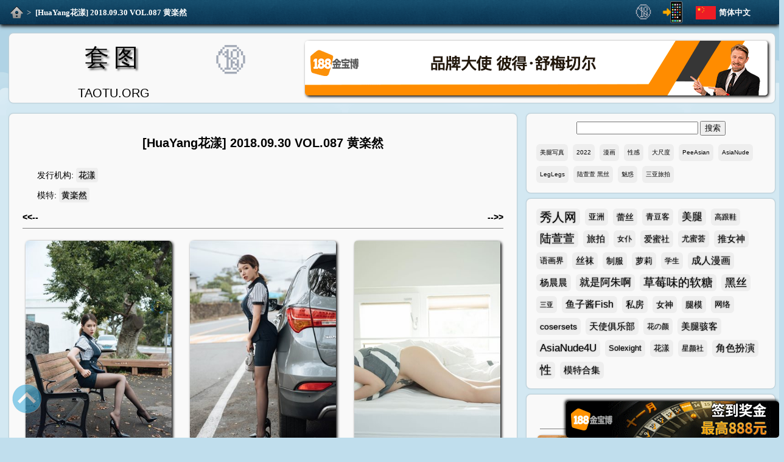

--- FILE ---
content_type: text/html; charset=utf-8
request_url: https://taotu.org/huayang/00087-huayang-2018-09-30-vol-087-huang-ranran/
body_size: 8995
content:

<!DOCTYPE html>
<html lang="zh-Hans">
<head><meta charset="utf-8" /><title>
	[HuaYang花漾] 2018.09.30 VOL.087 黄楽然 - 套图
</title><meta name="viewport" content="width=device-width, initial-scale=1.0" /><link rel="stylesheet" href="https://res.taotu.org/style.css?221109" /><link rel="shortcut icon" href="https://res.taotu.org/favicon.ico" type="image/vnd.microsoft.icon" />
    <script type="text/javascript" src="https://res.taotu.org/js/fancybox.4031.js"></script>
    <link rel="stylesheet" type="text/css" href="https://res.taotu.org/js/fancybox.4031.css">
<meta name="description" content="[HuaYang花漾] 2018.09.30 VOL.087 黄楽然,照片下载，性感美女套图，黑丝模特写真 套图" /><link rel="alternate" media="only screen and (max-width: 640px)" href="https://taotu.org/m/huayang/00087-huayang-2018-09-30-vol-087-huang-ranran/" /><link rel="alternate" media="handheld" href="https://taotu.org/m/huayang/00087-huayang-2018-09-30-vol-087-huang-ranran/" /><link rel="alternate" hreflang="zh-Hans" href="https://taotu.org/huayang/00087-huayang-2018-09-30-vol-087-huang-ranran/" /><link rel="alternate" hreflang="zh-Hant" href="https://zh.taotu.org/huayang/00087-huayang-2018-09-30-vol-087-huang-ranran/" /><link rel="alternate" hreflang="en" href="https://en.taotu.org/huayang/00087-huayang-2018-09-30-vol-087-huang-ranran/" /><link rel="alternate" hreflang="ja" href="https://ja.taotu.org/huayang/00087-huayang-2018-09-30-vol-087-huang-ranran/" /><link rel="alternate" hreflang="ko" href="https://ko.taotu.org/huayang/00087-huayang-2018-09-30-vol-087-huang-ranran/" /><link rel="alternate" hreflang="es" href="https://es.taotu.org/huayang/00087-huayang-2018-09-30-vol-087-huang-ranran/" /><link rel="alternate" hreflang="pt" href="https://pt.taotu.org/huayang/00087-huayang-2018-09-30-vol-087-huang-ranran/" /><link rel="alternate" hreflang="th" href="https://th.taotu.org/huayang/00087-huayang-2018-09-30-vol-087-huang-ranran/" /><link rel="alternate" hreflang="vi" href="https://vi.taotu.org/huayang/00087-huayang-2018-09-30-vol-087-huang-ranran/" /><link rel="alternate" hreflang="ar" href="https://ar.taotu.org/huayang/00087-huayang-2018-09-30-vol-087-huang-ranran/" /><link rel="alternate" hreflang="ru" href="https://ru.taotu.org/huayang/00087-huayang-2018-09-30-vol-087-huang-ranran/" /><link rel="alternate" hreflang="hi" href="https://hi.taotu.org/huayang/00087-huayang-2018-09-30-vol-087-huang-ranran/" /><link rel="alternate" hreflang="id" href="https://id.taotu.org/huayang/00087-huayang-2018-09-30-vol-087-huang-ranran/" /><link rel="alternate" hreflang="bn" href="https://bn.taotu.org/huayang/00087-huayang-2018-09-30-vol-087-huang-ranran/" /><link rel="alternate" hreflang="fr" href="https://fr.taotu.org/huayang/00087-huayang-2018-09-30-vol-087-huang-ranran/" /><link rel="alternate" hreflang="de" href="https://de.taotu.org/huayang/00087-huayang-2018-09-30-vol-087-huang-ranran/" /><link rel="alternate" hreflang="it" href="https://it.taotu.org/huayang/00087-huayang-2018-09-30-vol-087-huang-ranran/" /></head>
<body>
<div id="top">
    <div id="topnav" class="clearfix">
		<div id="nav"><a id="home" href="/" title="套图"></a><span> &gt; </span><a class="active" href="#" title="[HuaYang花漾] 2018.09.30 VOL.087 黄楽然">[HuaYang花漾] 2018.09.30 VOL.087 黄楽然</a></div>
        <div id="lang_list">  
			<div id="curr_lang" class="lang0">简体中文</div>
			<ul id="select_lang"><li class="lang1"><a href="https://zh.taotu.org/huayang/00087-huayang-2018-09-30-vol-087-huang-ranran/" title="繁體中文">繁體中文</a></li><li class="lang2"><a href="https://en.taotu.org/huayang/00087-huayang-2018-09-30-vol-087-huang-ranran/" title="English">English</a></li><li class="lang3"><a href="https://ja.taotu.org/huayang/00087-huayang-2018-09-30-vol-087-huang-ranran/" title="日本語">日本語</a></li><li class="lang4"><a href="https://ko.taotu.org/huayang/00087-huayang-2018-09-30-vol-087-huang-ranran/" title="한국어">한국어</a></li><li class="lang5"><a href="https://es.taotu.org/huayang/00087-huayang-2018-09-30-vol-087-huang-ranran/" title="Español">Español</a></li><li class="lang6"><a href="https://pt.taotu.org/huayang/00087-huayang-2018-09-30-vol-087-huang-ranran/" title="Português">Português</a></li><li class="lang7"><a href="https://th.taotu.org/huayang/00087-huayang-2018-09-30-vol-087-huang-ranran/" title="ภาษาไทย">ภาษาไทย</a></li><li class="lang8"><a href="https://vi.taotu.org/huayang/00087-huayang-2018-09-30-vol-087-huang-ranran/" title="Tiếng Việt">Tiếng Việt</a></li><li class="lang9"><a href="https://ar.taotu.org/huayang/00087-huayang-2018-09-30-vol-087-huang-ranran/" title="عربي">عربي</a></li><li class="lang10"><a href="https://ru.taotu.org/huayang/00087-huayang-2018-09-30-vol-087-huang-ranran/" title="русский">русский</a></li><li class="lang11"><a href="https://hi.taotu.org/huayang/00087-huayang-2018-09-30-vol-087-huang-ranran/" title="हिन्दी">हिन्दी</a></li><li class="lang12"><a href="https://id.taotu.org/huayang/00087-huayang-2018-09-30-vol-087-huang-ranran/" title="Indonesia">Indonesia</a></li><li class="lang13"><a href="https://bn.taotu.org/huayang/00087-huayang-2018-09-30-vol-087-huang-ranran/" title="বাংলা">বাংলা</a></li><li class="lang14"><a href="https://fr.taotu.org/huayang/00087-huayang-2018-09-30-vol-087-huang-ranran/" title="français">français</a></li><li class="lang15"><a href="https://de.taotu.org/huayang/00087-huayang-2018-09-30-vol-087-huang-ranran/" title="Deutsch">Deutsch</a></li><li class="lang16"><a href="https://it.taotu.org/huayang/00087-huayang-2018-09-30-vol-087-huang-ranran/" title="italiano">italiano</a></li></ul>
		</div>
        <div id="mobile">
            <a href="/m/huayang/00087-huayang-2018-09-30-vol-087-huang-ranran/" title="移动页面"></a>
        </div>
        <div id="adultsonly"><a href="./adults" title="仅限成人!" rel="nofollow"><img src="https://res.taotu.org/images/topclick.gif" alt="仅限成人!"></a></div>
	</div>
</div>
<div id="page" class="clearfix">
<header class="text-block clearfix">
    <div id="logo">
        <a href="/" class="logolang0" title="主页">套图</a>
        <p>TAOTU.ORG</p>
    </div>
    <div id="adults"><a href="./adults" title="仅限成人!" rel="nofollow"><img src="https://res.taotu.org/images/click.gif" alt="仅限成人!"></a></div>
    <div id="ad"><a href="/jbb" title="188adsctitle" rel="nofollow"><img src="https://res.taotu.org/adimages/header1209.gif" alt="188adscalt" height="90"></a></div>
</header>
<div class="clearfix">
    <div id="content" class="text-block">
        
    <div id="wrapper-header" class="clearfix">
        <div id="MainContent_suit_title" class="suit_title"><h1>[HuaYang花漾] 2018.09.30 VOL.087 黄楽然</h1></div>
        <div id="MainContent_info" class="info clearfix"><div class="publisher"><span>发行机构:</span><a href="/publisher/%e8%8a%b1%e6%bc%be/" title="发行机构花漾的所有图片">花漾</a></div>
<div class="model"><span>模特:</span><a href="/model/%e9%bb%84%e6%a5%bd%e7%84%b6/" title="模特黄楽然的所有图片">黄楽然</a></div>
</div>
        <div id="MainContent_HeaderPrev" class="navarticle prev"><a href="/huayang/00088-huayang-2018-10-11-vol-088-li-keke/" title="[HuaYang花漾] 2018.10.11 VOL.088 李可可"><strong>&lt;&lt;--</strong></a></div>
        <div id="MainContent_HeaderNext" class="navarticle next"><a href="/huayang/00086-huayang-2018-09-29-vol-086-yiyang-silvia/" title="[HuaYang花漾] 2018.09.29 VOL.086 易阳Silvia"><strong>--&gt;&gt;</strong></a></div>
    </div>
    <div id="MainContent_piclist" class="piclist"><a data-fancybox="gallery" href="https://res.taotu.org/huayang/00087-huayang-2018-09-30-vol-087-huang-ranran/0001vbluxo.jpg"><img src="https://res.taotu.org/huayang/00087-huayang-2018-09-30-vol-087-huang-ranran/thumbnail/0001.jpg" alt="[HuaYang花漾] 2018.09.30 VOL.087 黄楽然 - 0001.jpg" width="320" height="480" loading="auto"></a>
<a data-fancybox="gallery" href="https://res.taotu.org/huayang/00087-huayang-2018-09-30-vol-087-huang-ranran/0002cnosvu.jpg"><img src="https://res.taotu.org/huayang/00087-huayang-2018-09-30-vol-087-huang-ranran/thumbnail/0002.jpg" alt="[HuaYang花漾] 2018.09.30 VOL.087 黄楽然 - 0002.jpg" width="320" height="480" loading="auto"></a>
<a data-fancybox="gallery" href="https://res.taotu.org/huayang/00087-huayang-2018-09-30-vol-087-huang-ranran/0003wsdljp.jpg"><img src="https://res.taotu.org/huayang/00087-huayang-2018-09-30-vol-087-huang-ranran/thumbnail/0003.jpg" alt="[HuaYang花漾] 2018.09.30 VOL.087 黄楽然 - 0003.jpg" width="320" height="480" loading="auto"></a>
<a data-fancybox="gallery" href="https://res.taotu.org/huayang/00087-huayang-2018-09-30-vol-087-huang-ranran/0004jmpnma.jpg"><img src="https://res.taotu.org/huayang/00087-huayang-2018-09-30-vol-087-huang-ranran/thumbnail/0004.jpg" alt="[HuaYang花漾] 2018.09.30 VOL.087 黄楽然 - 0004.jpg" width="320" height="480" loading="auto"></a>
<a data-fancybox="gallery" href="https://res.taotu.org/huayang/00087-huayang-2018-09-30-vol-087-huang-ranran/0005otjtyy.jpg"><img src="https://res.taotu.org/huayang/00087-huayang-2018-09-30-vol-087-huang-ranran/thumbnail/0005.jpg" alt="[HuaYang花漾] 2018.09.30 VOL.087 黄楽然 - 0005.jpg" width="320" height="480" loading="auto"></a>
<a data-fancybox="gallery" href="https://res.taotu.org/huayang/00087-huayang-2018-09-30-vol-087-huang-ranran/0006qgegco.jpg"><img src="https://res.taotu.org/huayang/00087-huayang-2018-09-30-vol-087-huang-ranran/thumbnail/0006.jpg" alt="[HuaYang花漾] 2018.09.30 VOL.087 黄楽然 - 0006.jpg" width="320" height="480" loading="auto"></a>
<a data-fancybox="gallery" href="https://res.taotu.org/huayang/00087-huayang-2018-09-30-vol-087-huang-ranran/0007ufigxs.jpg"><img src="https://res.taotu.org/huayang/00087-huayang-2018-09-30-vol-087-huang-ranran/thumbnail/0007.jpg" alt="[HuaYang花漾] 2018.09.30 VOL.087 黄楽然 - 0007.jpg" width="320" height="480" loading="auto"></a>
<a data-fancybox="gallery" href="https://res.taotu.org/huayang/00087-huayang-2018-09-30-vol-087-huang-ranran/0008cmanjb.jpg"><img src="https://res.taotu.org/huayang/00087-huayang-2018-09-30-vol-087-huang-ranran/thumbnail/0008.jpg" alt="[HuaYang花漾] 2018.09.30 VOL.087 黄楽然 - 0008.jpg" width="320" height="480" loading="auto"></a>
<a data-fancybox="gallery" href="https://res.taotu.org/huayang/00087-huayang-2018-09-30-vol-087-huang-ranran/0009dupgfg.jpg"><img src="https://res.taotu.org/huayang/00087-huayang-2018-09-30-vol-087-huang-ranran/thumbnail/0009.jpg" alt="[HuaYang花漾] 2018.09.30 VOL.087 黄楽然 - 0009.jpg" width="320" height="480" loading="auto"></a>
<a data-fancybox="gallery" href="https://res.taotu.org/huayang/00087-huayang-2018-09-30-vol-087-huang-ranran/0010sphwjl.jpg"><img src="https://res.taotu.org/huayang/00087-huayang-2018-09-30-vol-087-huang-ranran/thumbnail/0010.jpg" alt="[HuaYang花漾] 2018.09.30 VOL.087 黄楽然 - 0010.jpg" width="320" height="480" loading="auto"></a>
<a data-fancybox="gallery" href="https://res.taotu.org/huayang/00087-huayang-2018-09-30-vol-087-huang-ranran/0011gdhjlk.jpg"><img src="https://res.taotu.org/huayang/00087-huayang-2018-09-30-vol-087-huang-ranran/thumbnail/0011.jpg" alt="[HuaYang花漾] 2018.09.30 VOL.087 黄楽然 - 0011.jpg" width="320" height="480" loading="auto"></a>
<a data-fancybox="gallery" href="https://res.taotu.org/huayang/00087-huayang-2018-09-30-vol-087-huang-ranran/0012xyyjlw.jpg"><img src="https://res.taotu.org/huayang/00087-huayang-2018-09-30-vol-087-huang-ranran/thumbnail/0012.jpg" alt="[HuaYang花漾] 2018.09.30 VOL.087 黄楽然 - 0012.jpg" width="320" height="480" loading="auto"></a>
<a data-fancybox="gallery" href="https://res.taotu.org/huayang/00087-huayang-2018-09-30-vol-087-huang-ranran/0013mixqrr.jpg"><img src="https://res.taotu.org/huayang/00087-huayang-2018-09-30-vol-087-huang-ranran/thumbnail/0013.jpg" alt="[HuaYang花漾] 2018.09.30 VOL.087 黄楽然 - 0013.jpg" width="320" height="480" loading="auto"></a>
<a data-fancybox="gallery" href="https://res.taotu.org/huayang/00087-huayang-2018-09-30-vol-087-huang-ranran/0014wsqtgn.jpg"><img src="https://res.taotu.org/huayang/00087-huayang-2018-09-30-vol-087-huang-ranran/thumbnail/0014.jpg" alt="[HuaYang花漾] 2018.09.30 VOL.087 黄楽然 - 0014.jpg" width="320" height="480" loading="auto"></a>
<a data-fancybox="gallery" href="https://res.taotu.org/huayang/00087-huayang-2018-09-30-vol-087-huang-ranran/0015ylkudw.jpg"><img src="https://res.taotu.org/huayang/00087-huayang-2018-09-30-vol-087-huang-ranran/thumbnail/0015.jpg" alt="[HuaYang花漾] 2018.09.30 VOL.087 黄楽然 - 0015.jpg" width="320" height="480" loading="auto"></a>
<a data-fancybox="gallery" href="https://res.taotu.org/huayang/00087-huayang-2018-09-30-vol-087-huang-ranran/0016ffxwxh.jpg"><img src="https://res.taotu.org/huayang/00087-huayang-2018-09-30-vol-087-huang-ranran/thumbnail/0016.jpg" alt="[HuaYang花漾] 2018.09.30 VOL.087 黄楽然 - 0016.jpg" width="320" height="480" loading="auto"></a>
<a data-fancybox="gallery" href="https://res.taotu.org/huayang/00087-huayang-2018-09-30-vol-087-huang-ranran/0017cvrxvb.jpg"><img src="https://res.taotu.org/huayang/00087-huayang-2018-09-30-vol-087-huang-ranran/thumbnail/0017.jpg" alt="[HuaYang花漾] 2018.09.30 VOL.087 黄楽然 - 0017.jpg" width="320" height="480" loading="auto"></a>
<a data-fancybox="gallery" href="https://res.taotu.org/huayang/00087-huayang-2018-09-30-vol-087-huang-ranran/0018nweycu.jpg"><img src="https://res.taotu.org/huayang/00087-huayang-2018-09-30-vol-087-huang-ranran/thumbnail/0018.jpg" alt="[HuaYang花漾] 2018.09.30 VOL.087 黄楽然 - 0018.jpg" width="320" height="480" loading="auto"></a>
<a data-fancybox="gallery" href="https://res.taotu.org/huayang/00087-huayang-2018-09-30-vol-087-huang-ranran/0019ufehuy.jpg"><img src="https://res.taotu.org/huayang/00087-huayang-2018-09-30-vol-087-huang-ranran/thumbnail/0019.jpg" alt="[HuaYang花漾] 2018.09.30 VOL.087 黄楽然 - 0019.jpg" width="320" height="480" loading="auto"></a>
<a data-fancybox="gallery" href="https://res.taotu.org/huayang/00087-huayang-2018-09-30-vol-087-huang-ranran/0020suykfa.jpg"><img src="https://res.taotu.org/huayang/00087-huayang-2018-09-30-vol-087-huang-ranran/thumbnail/0020.jpg" alt="[HuaYang花漾] 2018.09.30 VOL.087 黄楽然 - 0020.jpg" width="320" height="480" loading="auto"></a>
<a data-fancybox="gallery" href="https://res.taotu.org/huayang/00087-huayang-2018-09-30-vol-087-huang-ranran/0021nrhsma.jpg"><img src="https://res.taotu.org/huayang/00087-huayang-2018-09-30-vol-087-huang-ranran/thumbnail/0021.jpg" alt="[HuaYang花漾] 2018.09.30 VOL.087 黄楽然 - 0021.jpg" width="320" height="480" loading="auto"></a>
<a data-fancybox="gallery" href="https://res.taotu.org/huayang/00087-huayang-2018-09-30-vol-087-huang-ranran/0022vdokwb.jpg"><img src="https://res.taotu.org/huayang/00087-huayang-2018-09-30-vol-087-huang-ranran/thumbnail/0022.jpg" alt="[HuaYang花漾] 2018.09.30 VOL.087 黄楽然 - 0022.jpg" width="320" height="480" loading="auto"></a>
<a data-fancybox="gallery" href="https://res.taotu.org/huayang/00087-huayang-2018-09-30-vol-087-huang-ranran/0023hvamnj.jpg"><img src="https://res.taotu.org/huayang/00087-huayang-2018-09-30-vol-087-huang-ranran/thumbnail/0023.jpg" alt="[HuaYang花漾] 2018.09.30 VOL.087 黄楽然 - 0023.jpg" width="320" height="480" loading="auto"></a>
<a data-fancybox="gallery" href="https://res.taotu.org/huayang/00087-huayang-2018-09-30-vol-087-huang-ranran/0024rawtjt.jpg"><img src="https://res.taotu.org/huayang/00087-huayang-2018-09-30-vol-087-huang-ranran/thumbnail/0024.jpg" alt="[HuaYang花漾] 2018.09.30 VOL.087 黄楽然 - 0024.jpg" width="320" height="480" loading="auto"></a>
<a data-fancybox="gallery" href="https://res.taotu.org/huayang/00087-huayang-2018-09-30-vol-087-huang-ranran/0025euppep.jpg"><img src="https://res.taotu.org/huayang/00087-huayang-2018-09-30-vol-087-huang-ranran/thumbnail/0025.jpg" alt="[HuaYang花漾] 2018.09.30 VOL.087 黄楽然 - 0025.jpg" width="320" height="480" loading="auto"></a>
<a data-fancybox="gallery" href="https://res.taotu.org/huayang/00087-huayang-2018-09-30-vol-087-huang-ranran/0026dowbju.jpg"><img src="https://res.taotu.org/huayang/00087-huayang-2018-09-30-vol-087-huang-ranran/thumbnail/0026.jpg" alt="[HuaYang花漾] 2018.09.30 VOL.087 黄楽然 - 0026.jpg" width="320" height="480" loading="auto"></a>
<a data-fancybox="gallery" href="https://res.taotu.org/huayang/00087-huayang-2018-09-30-vol-087-huang-ranran/0027dorgvi.jpg"><img src="https://res.taotu.org/huayang/00087-huayang-2018-09-30-vol-087-huang-ranran/thumbnail/0027.jpg" alt="[HuaYang花漾] 2018.09.30 VOL.087 黄楽然 - 0027.jpg" width="320" height="480" loading="auto"></a>
<a data-fancybox="gallery" href="https://res.taotu.org/huayang/00087-huayang-2018-09-30-vol-087-huang-ranran/0028whumig.jpg"><img src="https://res.taotu.org/huayang/00087-huayang-2018-09-30-vol-087-huang-ranran/thumbnail/0028.jpg" alt="[HuaYang花漾] 2018.09.30 VOL.087 黄楽然 - 0028.jpg" width="320" height="480" loading="auto"></a>
<a data-fancybox="gallery" href="https://res.taotu.org/huayang/00087-huayang-2018-09-30-vol-087-huang-ranran/0029sampbb.jpg"><img src="https://res.taotu.org/huayang/00087-huayang-2018-09-30-vol-087-huang-ranran/thumbnail/0029.jpg" alt="[HuaYang花漾] 2018.09.30 VOL.087 黄楽然 - 0029.jpg" width="320" height="480" loading="auto"></a>
<a data-fancybox="gallery" href="https://res.taotu.org/huayang/00087-huayang-2018-09-30-vol-087-huang-ranran/0030dswsjh.jpg"><img src="https://res.taotu.org/huayang/00087-huayang-2018-09-30-vol-087-huang-ranran/thumbnail/0030.jpg" alt="[HuaYang花漾] 2018.09.30 VOL.087 黄楽然 - 0030.jpg" width="320" height="480" loading="auto"></a>
<a data-fancybox="gallery" href="https://res.taotu.org/huayang/00087-huayang-2018-09-30-vol-087-huang-ranran/0031mswbdc.jpg"><img src="https://res.taotu.org/huayang/00087-huayang-2018-09-30-vol-087-huang-ranran/thumbnail/0031.jpg" alt="[HuaYang花漾] 2018.09.30 VOL.087 黄楽然 - 0031.jpg" width="320" height="480" loading="auto"></a>
<a data-fancybox="gallery" href="https://res.taotu.org/huayang/00087-huayang-2018-09-30-vol-087-huang-ranran/0032sgmdvf.jpg"><img src="https://res.taotu.org/huayang/00087-huayang-2018-09-30-vol-087-huang-ranran/thumbnail/0032.jpg" alt="[HuaYang花漾] 2018.09.30 VOL.087 黄楽然 - 0032.jpg" width="320" height="480" loading="auto"></a>
<a data-fancybox="gallery" href="https://res.taotu.org/huayang/00087-huayang-2018-09-30-vol-087-huang-ranran/0033qxnsuw.jpg"><img src="https://res.taotu.org/huayang/00087-huayang-2018-09-30-vol-087-huang-ranran/thumbnail/0033.jpg" alt="[HuaYang花漾] 2018.09.30 VOL.087 黄楽然 - 0033.jpg" width="320" height="480" loading="auto"></a>
<a data-fancybox="gallery" href="https://res.taotu.org/huayang/00087-huayang-2018-09-30-vol-087-huang-ranran/0034jbpsnk.jpg"><img src="https://res.taotu.org/huayang/00087-huayang-2018-09-30-vol-087-huang-ranran/thumbnail/0034.jpg" alt="[HuaYang花漾] 2018.09.30 VOL.087 黄楽然 - 0034.jpg" width="320" height="480" loading="auto"></a>
<a data-fancybox="gallery" href="https://res.taotu.org/huayang/00087-huayang-2018-09-30-vol-087-huang-ranran/0035geqiiw.jpg"><img src="https://res.taotu.org/huayang/00087-huayang-2018-09-30-vol-087-huang-ranran/thumbnail/0035.jpg" alt="[HuaYang花漾] 2018.09.30 VOL.087 黄楽然 - 0035.jpg" width="320" height="480" loading="auto"></a>
<a data-fancybox="gallery" href="https://res.taotu.org/huayang/00087-huayang-2018-09-30-vol-087-huang-ranran/0036ucfnrl.jpg"><img src="https://res.taotu.org/huayang/00087-huayang-2018-09-30-vol-087-huang-ranran/thumbnail/0036.jpg" alt="[HuaYang花漾] 2018.09.30 VOL.087 黄楽然 - 0036.jpg" width="320" height="480" loading="auto"></a>
<a data-fancybox="gallery" href="https://res.taotu.org/huayang/00087-huayang-2018-09-30-vol-087-huang-ranran/0037lhusgg.jpg"><img src="https://res.taotu.org/huayang/00087-huayang-2018-09-30-vol-087-huang-ranran/thumbnail/0037.jpg" alt="[HuaYang花漾] 2018.09.30 VOL.087 黄楽然 - 0037.jpg" width="320" height="480" loading="auto"></a>
<a data-fancybox="gallery" href="https://res.taotu.org/huayang/00087-huayang-2018-09-30-vol-087-huang-ranran/0038jvkptp.jpg"><img src="https://res.taotu.org/huayang/00087-huayang-2018-09-30-vol-087-huang-ranran/thumbnail/0038.jpg" alt="[HuaYang花漾] 2018.09.30 VOL.087 黄楽然 - 0038.jpg" width="320" height="480" loading="auto"></a>
<a data-fancybox="gallery" href="https://res.taotu.org/huayang/00087-huayang-2018-09-30-vol-087-huang-ranran/0039njkeab.jpg"><img src="https://res.taotu.org/huayang/00087-huayang-2018-09-30-vol-087-huang-ranran/thumbnail/0039.jpg" alt="[HuaYang花漾] 2018.09.30 VOL.087 黄楽然 - 0039.jpg" width="320" height="480" loading="auto"></a>
<a data-fancybox="gallery" href="https://res.taotu.org/huayang/00087-huayang-2018-09-30-vol-087-huang-ranran/0040moufgc.jpg"><img src="https://res.taotu.org/huayang/00087-huayang-2018-09-30-vol-087-huang-ranran/thumbnail/0040.jpg" alt="[HuaYang花漾] 2018.09.30 VOL.087 黄楽然 - 0040.jpg" width="320" height="480" loading="auto"></a>
<a data-fancybox="gallery" href="https://res.taotu.org/huayang/00087-huayang-2018-09-30-vol-087-huang-ranran/0041dqofjj.jpg"><img src="https://res.taotu.org/huayang/00087-huayang-2018-09-30-vol-087-huang-ranran/thumbnail/0041.jpg" alt="[HuaYang花漾] 2018.09.30 VOL.087 黄楽然 - 0041.jpg" width="320" height="480" loading="auto"></a>
<a data-fancybox="gallery" href="https://res.taotu.org/huayang/00087-huayang-2018-09-30-vol-087-huang-ranran/0042vnyyjt.jpg"><img src="https://res.taotu.org/huayang/00087-huayang-2018-09-30-vol-087-huang-ranran/thumbnail/0042.jpg" alt="[HuaYang花漾] 2018.09.30 VOL.087 黄楽然 - 0042.jpg" width="320" height="480" loading="auto"></a>
<a data-fancybox="gallery" href="https://res.taotu.org/huayang/00087-huayang-2018-09-30-vol-087-huang-ranran/0043awaupo.jpg"><img src="https://res.taotu.org/huayang/00087-huayang-2018-09-30-vol-087-huang-ranran/thumbnail/0043.jpg" alt="[HuaYang花漾] 2018.09.30 VOL.087 黄楽然 - 0043.jpg" width="320" height="480" loading="auto"></a>
<a data-fancybox="gallery" href="https://res.taotu.org/huayang/00087-huayang-2018-09-30-vol-087-huang-ranran/0044xfpshv.jpg"><img src="https://res.taotu.org/huayang/00087-huayang-2018-09-30-vol-087-huang-ranran/thumbnail/0044.jpg" alt="[HuaYang花漾] 2018.09.30 VOL.087 黄楽然 - 0044.jpg" width="320" height="480" loading="auto"></a>
<a data-fancybox="gallery" href="https://res.taotu.org/huayang/00087-huayang-2018-09-30-vol-087-huang-ranran/0045crclqp.jpg"><img src="https://res.taotu.org/huayang/00087-huayang-2018-09-30-vol-087-huang-ranran/thumbnail/0045.jpg" alt="[HuaYang花漾] 2018.09.30 VOL.087 黄楽然 - 0045.jpg" width="320" height="480" loading="auto"></a>
<a data-fancybox="gallery" href="https://res.taotu.org/huayang/00087-huayang-2018-09-30-vol-087-huang-ranran/0046wgxumw.jpg"><img src="https://res.taotu.org/huayang/00087-huayang-2018-09-30-vol-087-huang-ranran/thumbnail/0046.jpg" alt="[HuaYang花漾] 2018.09.30 VOL.087 黄楽然 - 0046.jpg" width="320" height="480" loading="auto"></a>
<a data-fancybox="gallery" href="https://res.taotu.org/huayang/00087-huayang-2018-09-30-vol-087-huang-ranran/0047sqvaqq.jpg"><img src="https://res.taotu.org/huayang/00087-huayang-2018-09-30-vol-087-huang-ranran/thumbnail/0047.jpg" alt="[HuaYang花漾] 2018.09.30 VOL.087 黄楽然 - 0047.jpg" width="320" height="480" loading="auto"></a>
<a data-fancybox="gallery" href="https://res.taotu.org/huayang/00087-huayang-2018-09-30-vol-087-huang-ranran/0048xplpye.jpg"><img src="https://res.taotu.org/huayang/00087-huayang-2018-09-30-vol-087-huang-ranran/thumbnail/0048.jpg" alt="[HuaYang花漾] 2018.09.30 VOL.087 黄楽然 - 0048.jpg" width="320" height="480" loading="auto"></a>
<a data-fancybox="gallery" href="https://res.taotu.org/huayang/00087-huayang-2018-09-30-vol-087-huang-ranran/0049dgujnb.jpg"><img src="https://res.taotu.org/huayang/00087-huayang-2018-09-30-vol-087-huang-ranran/thumbnail/0049.jpg" alt="[HuaYang花漾] 2018.09.30 VOL.087 黄楽然 - 0049.jpg" width="320" height="480" loading="auto"></a>
<a data-fancybox="gallery" href="https://res.taotu.org/huayang/00087-huayang-2018-09-30-vol-087-huang-ranran/0050uogtrn.jpg"><img src="https://res.taotu.org/huayang/00087-huayang-2018-09-30-vol-087-huang-ranran/thumbnail/0050.jpg" alt="[HuaYang花漾] 2018.09.30 VOL.087 黄楽然 - 0050.jpg" width="320" height="480" loading="auto"></a>
<a data-fancybox="gallery" href="https://res.taotu.org/huayang/00087-huayang-2018-09-30-vol-087-huang-ranran/0051ckxgnq.jpg"><img src="https://res.taotu.org/huayang/00087-huayang-2018-09-30-vol-087-huang-ranran/thumbnail/0051.jpg" alt="[HuaYang花漾] 2018.09.30 VOL.087 黄楽然 - 0051.jpg" width="320" height="480" loading="auto"></a>
<a data-fancybox="gallery" href="https://res.taotu.org/huayang/00087-huayang-2018-09-30-vol-087-huang-ranran/0052egrnla.jpg"><img src="https://res.taotu.org/huayang/00087-huayang-2018-09-30-vol-087-huang-ranran/thumbnail/0052.jpg" alt="[HuaYang花漾] 2018.09.30 VOL.087 黄楽然 - 0052.jpg" width="320" height="480" loading="auto"></a>
<a data-fancybox="gallery" href="https://res.taotu.org/huayang/00087-huayang-2018-09-30-vol-087-huang-ranran/0053txjdae.jpg"><img src="https://res.taotu.org/huayang/00087-huayang-2018-09-30-vol-087-huang-ranran/thumbnail/0053.jpg" alt="[HuaYang花漾] 2018.09.30 VOL.087 黄楽然 - 0053.jpg" width="320" height="480" loading="auto"></a>
<a data-fancybox="gallery" href="https://res.taotu.org/huayang/00087-huayang-2018-09-30-vol-087-huang-ranran/0054bfcrqe.jpg"><img src="https://res.taotu.org/huayang/00087-huayang-2018-09-30-vol-087-huang-ranran/thumbnail/0054.jpg" alt="[HuaYang花漾] 2018.09.30 VOL.087 黄楽然 - 0054.jpg" width="320" height="480" loading="auto"></a>
<a data-fancybox="gallery" href="https://res.taotu.org/huayang/00087-huayang-2018-09-30-vol-087-huang-ranran/0055copnpq.jpg"><img src="https://res.taotu.org/huayang/00087-huayang-2018-09-30-vol-087-huang-ranran/thumbnail/0055.jpg" alt="[HuaYang花漾] 2018.09.30 VOL.087 黄楽然 - 0055.jpg" width="320" height="480" loading="auto"></a>
<a data-fancybox="gallery" href="https://res.taotu.org/huayang/00087-huayang-2018-09-30-vol-087-huang-ranran/0056ohvbwj.jpg"><img src="https://res.taotu.org/huayang/00087-huayang-2018-09-30-vol-087-huang-ranran/thumbnail/0056.jpg" alt="[HuaYang花漾] 2018.09.30 VOL.087 黄楽然 - 0056.jpg" width="320" height="480" loading="auto"></a>
<a data-fancybox="gallery" href="https://res.taotu.org/huayang/00087-huayang-2018-09-30-vol-087-huang-ranran/0057swcusk.jpg"><img src="https://res.taotu.org/huayang/00087-huayang-2018-09-30-vol-087-huang-ranran/thumbnail/0057.jpg" alt="[HuaYang花漾] 2018.09.30 VOL.087 黄楽然 - 0057.jpg" width="320" height="480" loading="auto"></a>
<a data-fancybox="gallery" href="https://res.taotu.org/huayang/00087-huayang-2018-09-30-vol-087-huang-ranran/0058bnpncv.jpg"><img src="https://res.taotu.org/huayang/00087-huayang-2018-09-30-vol-087-huang-ranran/thumbnail/0058.jpg" alt="[HuaYang花漾] 2018.09.30 VOL.087 黄楽然 - 0058.jpg" width="320" height="480" loading="auto"></a>
<a data-fancybox="gallery" href="https://res.taotu.org/huayang/00087-huayang-2018-09-30-vol-087-huang-ranran/0059tfesor.jpg"><img src="https://res.taotu.org/huayang/00087-huayang-2018-09-30-vol-087-huang-ranran/thumbnail/0059.jpg" alt="[HuaYang花漾] 2018.09.30 VOL.087 黄楽然 - 0059.jpg" width="320" height="480" loading="auto"></a>
<a data-fancybox="gallery" href="https://res.taotu.org/huayang/00087-huayang-2018-09-30-vol-087-huang-ranran/0060umyvee.jpg"><img src="https://res.taotu.org/huayang/00087-huayang-2018-09-30-vol-087-huang-ranran/thumbnail/0060.jpg" alt="[HuaYang花漾] 2018.09.30 VOL.087 黄楽然 - 0060.jpg" width="320" height="480" loading="auto"></a>
<a data-fancybox="gallery" href="https://res.taotu.org/huayang/00087-huayang-2018-09-30-vol-087-huang-ranran/0061kqvuty.jpg"><img src="https://res.taotu.org/huayang/00087-huayang-2018-09-30-vol-087-huang-ranran/thumbnail/0061.jpg" alt="[HuaYang花漾] 2018.09.30 VOL.087 黄楽然 - 0061.jpg" width="320" height="480" loading="auto"></a>
<a data-fancybox="gallery" href="https://res.taotu.org/huayang/00087-huayang-2018-09-30-vol-087-huang-ranran/0062tvkdyb.jpg"><img src="https://res.taotu.org/huayang/00087-huayang-2018-09-30-vol-087-huang-ranran/thumbnail/0062.jpg" alt="[HuaYang花漾] 2018.09.30 VOL.087 黄楽然 - 0062.jpg" width="320" height="480" loading="auto"></a>
<a data-fancybox="gallery" href="https://res.taotu.org/huayang/00087-huayang-2018-09-30-vol-087-huang-ranran/0063kyyddc.jpg"><img src="https://res.taotu.org/huayang/00087-huayang-2018-09-30-vol-087-huang-ranran/thumbnail/0063.jpg" alt="[HuaYang花漾] 2018.09.30 VOL.087 黄楽然 - 0063.jpg" width="320" height="480" loading="auto"></a>
<a data-fancybox="gallery" href="https://res.taotu.org/huayang/00087-huayang-2018-09-30-vol-087-huang-ranran/0064gdjqxd.jpg"><img src="https://res.taotu.org/huayang/00087-huayang-2018-09-30-vol-087-huang-ranran/thumbnail/0064.jpg" alt="[HuaYang花漾] 2018.09.30 VOL.087 黄楽然 - 0064.jpg" width="320" height="480" loading="auto"></a>
<a data-fancybox="gallery" href="https://res.taotu.org/huayang/00087-huayang-2018-09-30-vol-087-huang-ranran/0065txxbpd.jpg"><img src="https://res.taotu.org/huayang/00087-huayang-2018-09-30-vol-087-huang-ranran/thumbnail/0065.jpg" alt="[HuaYang花漾] 2018.09.30 VOL.087 黄楽然 - 0065.jpg" width="320" height="480" loading="auto"></a>
<a data-fancybox="gallery" href="https://res.taotu.org/huayang/00087-huayang-2018-09-30-vol-087-huang-ranran/0066eqyjsk.jpg"><img src="https://res.taotu.org/huayang/00087-huayang-2018-09-30-vol-087-huang-ranran/thumbnail/0066.jpg" alt="[HuaYang花漾] 2018.09.30 VOL.087 黄楽然 - 0066.jpg" width="320" height="480" loading="auto"></a>
<a data-fancybox="gallery" href="https://res.taotu.org/huayang/00087-huayang-2018-09-30-vol-087-huang-ranran/0067ytfhbw.jpg"><img src="https://res.taotu.org/huayang/00087-huayang-2018-09-30-vol-087-huang-ranran/thumbnail/0067.jpg" alt="[HuaYang花漾] 2018.09.30 VOL.087 黄楽然 - 0067.jpg" width="320" height="480" loading="auto"></a>
<a data-fancybox="gallery" href="https://res.taotu.org/huayang/00087-huayang-2018-09-30-vol-087-huang-ranran/0068dlcaac.jpg"><img src="https://res.taotu.org/huayang/00087-huayang-2018-09-30-vol-087-huang-ranran/thumbnail/0068.jpg" alt="[HuaYang花漾] 2018.09.30 VOL.087 黄楽然 - 0068.jpg" width="320" height="480" loading="auto"></a>
<a data-fancybox="gallery" href="https://res.taotu.org/huayang/00087-huayang-2018-09-30-vol-087-huang-ranran/0069ipoavx.jpg"><img src="https://res.taotu.org/huayang/00087-huayang-2018-09-30-vol-087-huang-ranran/thumbnail/0069.jpg" alt="[HuaYang花漾] 2018.09.30 VOL.087 黄楽然 - 0069.jpg" width="320" height="480" loading="auto"></a>
<a data-fancybox="gallery" href="https://res.taotu.org/huayang/00087-huayang-2018-09-30-vol-087-huang-ranran/0070wlxame.jpg"><img src="https://res.taotu.org/huayang/00087-huayang-2018-09-30-vol-087-huang-ranran/thumbnail/0070.jpg" alt="[HuaYang花漾] 2018.09.30 VOL.087 黄楽然 - 0070.jpg" width="320" height="480" loading="auto"></a>
<a data-fancybox="gallery" href="https://res.taotu.org/huayang/00087-huayang-2018-09-30-vol-087-huang-ranran/0071uvevmw.jpg"><img src="https://res.taotu.org/huayang/00087-huayang-2018-09-30-vol-087-huang-ranran/thumbnail/0071.jpg" alt="[HuaYang花漾] 2018.09.30 VOL.087 黄楽然 - 0071.jpg" width="320" height="480" loading="auto"></a>
<a data-fancybox="gallery" href="https://res.taotu.org/huayang/00087-huayang-2018-09-30-vol-087-huang-ranran/0072eydxcf.jpg"><img src="https://res.taotu.org/huayang/00087-huayang-2018-09-30-vol-087-huang-ranran/thumbnail/0072.jpg" alt="[HuaYang花漾] 2018.09.30 VOL.087 黄楽然 - 0072.jpg" width="320" height="480" loading="auto"></a>
<a data-fancybox="gallery" href="https://res.taotu.org/huayang/00087-huayang-2018-09-30-vol-087-huang-ranran/0073kuyqie.jpg"><img src="https://res.taotu.org/huayang/00087-huayang-2018-09-30-vol-087-huang-ranran/thumbnail/0073.jpg" alt="[HuaYang花漾] 2018.09.30 VOL.087 黄楽然 - 0073.jpg" width="320" height="480" loading="auto"></a>
<a data-fancybox="gallery" href="https://res.taotu.org/huayang/00087-huayang-2018-09-30-vol-087-huang-ranran/0074oygsyq.jpg"><img src="https://res.taotu.org/huayang/00087-huayang-2018-09-30-vol-087-huang-ranran/thumbnail/0074.jpg" alt="[HuaYang花漾] 2018.09.30 VOL.087 黄楽然 - 0074.jpg" width="320" height="480" loading="auto"></a>
<a data-fancybox="gallery" href="https://res.taotu.org/huayang/00087-huayang-2018-09-30-vol-087-huang-ranran/0075elavqf.jpg"><img src="https://res.taotu.org/huayang/00087-huayang-2018-09-30-vol-087-huang-ranran/thumbnail/0075.jpg" alt="[HuaYang花漾] 2018.09.30 VOL.087 黄楽然 - 0075.jpg" width="320" height="480" loading="auto"></a>
<a data-fancybox="gallery" href="https://res.taotu.org/huayang/00087-huayang-2018-09-30-vol-087-huang-ranran/0076hkuuus.jpg"><img src="https://res.taotu.org/huayang/00087-huayang-2018-09-30-vol-087-huang-ranran/thumbnail/0076.jpg" alt="[HuaYang花漾] 2018.09.30 VOL.087 黄楽然 - 0076.jpg" width="320" height="480" loading="auto"></a>
<a data-fancybox="gallery" href="https://res.taotu.org/huayang/00087-huayang-2018-09-30-vol-087-huang-ranran/0077drefsq.jpg"><img src="https://res.taotu.org/huayang/00087-huayang-2018-09-30-vol-087-huang-ranran/thumbnail/0077.jpg" alt="[HuaYang花漾] 2018.09.30 VOL.087 黄楽然 - 0077.jpg" width="320" height="480" loading="auto"></a>
<a data-fancybox="gallery" href="https://res.taotu.org/huayang/00087-huayang-2018-09-30-vol-087-huang-ranran/0078fxeync.jpg"><img src="https://res.taotu.org/huayang/00087-huayang-2018-09-30-vol-087-huang-ranran/thumbnail/0078.jpg" alt="[HuaYang花漾] 2018.09.30 VOL.087 黄楽然 - 0078.jpg" width="320" height="480" loading="auto"></a>
<a data-fancybox="gallery" href="https://res.taotu.org/huayang/00087-huayang-2018-09-30-vol-087-huang-ranran/0079jxhtts.jpg"><img src="https://res.taotu.org/huayang/00087-huayang-2018-09-30-vol-087-huang-ranran/thumbnail/0079.jpg" alt="[HuaYang花漾] 2018.09.30 VOL.087 黄楽然 - 0079.jpg" width="320" height="480" loading="auto"></a>
<a data-fancybox="gallery" href="https://res.taotu.org/huayang/00087-huayang-2018-09-30-vol-087-huang-ranran/0080yfvfqg.jpg"><img src="https://res.taotu.org/huayang/00087-huayang-2018-09-30-vol-087-huang-ranran/thumbnail/0080.jpg" alt="[HuaYang花漾] 2018.09.30 VOL.087 黄楽然 - 0080.jpg" width="320" height="480" loading="auto"></a>
<a data-fancybox="gallery" href="https://res.taotu.org/huayang/00087-huayang-2018-09-30-vol-087-huang-ranran/0081iprgwh.jpg"><img src="https://res.taotu.org/huayang/00087-huayang-2018-09-30-vol-087-huang-ranran/thumbnail/0081.jpg" alt="[HuaYang花漾] 2018.09.30 VOL.087 黄楽然 - 0081.jpg" width="320" height="480" loading="auto"></a>
<a data-fancybox="gallery" href="https://res.taotu.org/huayang/00087-huayang-2018-09-30-vol-087-huang-ranran/0082klddjt.jpg"><img src="https://res.taotu.org/huayang/00087-huayang-2018-09-30-vol-087-huang-ranran/thumbnail/0082.jpg" alt="[HuaYang花漾] 2018.09.30 VOL.087 黄楽然 - 0082.jpg" width="320" height="480" loading="auto"></a>
<a data-fancybox="gallery" href="https://res.taotu.org/huayang/00087-huayang-2018-09-30-vol-087-huang-ranran/0083jyinba.jpg"><img src="https://res.taotu.org/huayang/00087-huayang-2018-09-30-vol-087-huang-ranran/thumbnail/0083.jpg" alt="[HuaYang花漾] 2018.09.30 VOL.087 黄楽然 - 0083.jpg" width="320" height="480" loading="auto"></a>
<a data-fancybox="gallery" href="https://res.taotu.org/huayang/00087-huayang-2018-09-30-vol-087-huang-ranran/0084kotdbs.jpg"><img src="https://res.taotu.org/huayang/00087-huayang-2018-09-30-vol-087-huang-ranran/thumbnail/0084.jpg" alt="[HuaYang花漾] 2018.09.30 VOL.087 黄楽然 - 0084.jpg" width="320" height="480" loading="auto"></a>
<a data-fancybox="gallery" href="https://res.taotu.org/huayang/00087-huayang-2018-09-30-vol-087-huang-ranran/0085udskfi.jpg"><img src="https://res.taotu.org/huayang/00087-huayang-2018-09-30-vol-087-huang-ranran/thumbnail/0085.jpg" alt="[HuaYang花漾] 2018.09.30 VOL.087 黄楽然 - 0085.jpg" width="320" height="480" loading="auto"></a>
<a data-fancybox="gallery" href="https://res.taotu.org/huayang/00087-huayang-2018-09-30-vol-087-huang-ranran/0086nhsuru.jpg"><img src="https://res.taotu.org/huayang/00087-huayang-2018-09-30-vol-087-huang-ranran/thumbnail/0086.jpg" alt="[HuaYang花漾] 2018.09.30 VOL.087 黄楽然 - 0086.jpg" width="320" height="480" loading="auto"></a>
<a data-fancybox="gallery" href="https://res.taotu.org/huayang/00087-huayang-2018-09-30-vol-087-huang-ranran/0087vfeiqy.jpg"><img src="https://res.taotu.org/huayang/00087-huayang-2018-09-30-vol-087-huang-ranran/thumbnail/0087.jpg" alt="[HuaYang花漾] 2018.09.30 VOL.087 黄楽然 - 0087.jpg" width="320" height="480" loading="auto"></a>
<a data-fancybox="gallery" href="https://res.taotu.org/huayang/00087-huayang-2018-09-30-vol-087-huang-ranran/0088wmduej.jpg"><img src="https://res.taotu.org/huayang/00087-huayang-2018-09-30-vol-087-huang-ranran/thumbnail/0088.jpg" alt="[HuaYang花漾] 2018.09.30 VOL.087 黄楽然 - 0088.jpg" width="320" height="480" loading="auto"></a>
<a data-fancybox="gallery" href="https://res.taotu.org/huayang/00087-huayang-2018-09-30-vol-087-huang-ranran/0089hlddkp.jpg"><img src="https://res.taotu.org/huayang/00087-huayang-2018-09-30-vol-087-huang-ranran/thumbnail/0089.jpg" alt="[HuaYang花漾] 2018.09.30 VOL.087 黄楽然 - 0089.jpg" width="320" height="480" loading="auto"></a>
<a data-fancybox="gallery" href="https://res.taotu.org/huayang/00087-huayang-2018-09-30-vol-087-huang-ranran/0090dwmmfo.jpg"><img src="https://res.taotu.org/huayang/00087-huayang-2018-09-30-vol-087-huang-ranran/thumbnail/0090.jpg" alt="[HuaYang花漾] 2018.09.30 VOL.087 黄楽然 - 0090.jpg" width="320" height="480" loading="auto"></a>
<a data-fancybox="gallery" href="https://res.taotu.org/huayang/00087-huayang-2018-09-30-vol-087-huang-ranran/0091ryibtp.jpg"><img src="https://res.taotu.org/huayang/00087-huayang-2018-09-30-vol-087-huang-ranran/thumbnail/0091.jpg" alt="[HuaYang花漾] 2018.09.30 VOL.087 黄楽然 - 0091.jpg" width="320" height="480" loading="auto"></a>
<a data-fancybox="gallery" href="https://res.taotu.org/huayang/00087-huayang-2018-09-30-vol-087-huang-ranran/0092fokfup.jpg"><img src="https://res.taotu.org/huayang/00087-huayang-2018-09-30-vol-087-huang-ranran/thumbnail/0092.jpg" alt="[HuaYang花漾] 2018.09.30 VOL.087 黄楽然 - 0092.jpg" width="320" height="480" loading="auto"></a>
<a data-fancybox="gallery" href="https://res.taotu.org/huayang/00087-huayang-2018-09-30-vol-087-huang-ranran/0093fngvtj.jpg"><img src="https://res.taotu.org/huayang/00087-huayang-2018-09-30-vol-087-huang-ranran/thumbnail/0093.jpg" alt="[HuaYang花漾] 2018.09.30 VOL.087 黄楽然 - 0093.jpg" width="320" height="480" loading="auto"></a>
<a data-fancybox="gallery" href="https://res.taotu.org/huayang/00087-huayang-2018-09-30-vol-087-huang-ranran/0094qdqgik.jpg"><img src="https://res.taotu.org/huayang/00087-huayang-2018-09-30-vol-087-huang-ranran/thumbnail/0094.jpg" alt="[HuaYang花漾] 2018.09.30 VOL.087 黄楽然 - 0094.jpg" width="320" height="480" loading="auto"></a>
<a data-fancybox="gallery" href="https://res.taotu.org/huayang/00087-huayang-2018-09-30-vol-087-huang-ranran/0095tkghcx.jpg"><img src="https://res.taotu.org/huayang/00087-huayang-2018-09-30-vol-087-huang-ranran/thumbnail/0095.jpg" alt="[HuaYang花漾] 2018.09.30 VOL.087 黄楽然 - 0095.jpg" width="320" height="480" loading="auto"></a>
<a data-fancybox="gallery" href="https://res.taotu.org/huayang/00087-huayang-2018-09-30-vol-087-huang-ranran/0096ilojyf.jpg"><img src="https://res.taotu.org/huayang/00087-huayang-2018-09-30-vol-087-huang-ranran/thumbnail/0096.jpg" alt="[HuaYang花漾] 2018.09.30 VOL.087 黄楽然 - 0096.jpg" width="320" height="480" loading="auto"></a>
<a data-fancybox="gallery" href="https://res.taotu.org/huayang/00087-huayang-2018-09-30-vol-087-huang-ranran/0097ncxfpr.jpg"><img src="https://res.taotu.org/huayang/00087-huayang-2018-09-30-vol-087-huang-ranran/thumbnail/0097.jpg" alt="[HuaYang花漾] 2018.09.30 VOL.087 黄楽然 - 0097.jpg" width="320" height="480" loading="auto"></a>
<a data-fancybox="gallery" href="https://res.taotu.org/huayang/00087-huayang-2018-09-30-vol-087-huang-ranran/0098mplwhu.jpg"><img src="https://res.taotu.org/huayang/00087-huayang-2018-09-30-vol-087-huang-ranran/thumbnail/0098.jpg" alt="[HuaYang花漾] 2018.09.30 VOL.087 黄楽然 - 0098.jpg" width="320" height="480" loading="auto"></a>
<a data-fancybox="gallery" href="https://res.taotu.org/huayang/00087-huayang-2018-09-30-vol-087-huang-ranran/0099hdxjyn.jpg"><img src="https://res.taotu.org/huayang/00087-huayang-2018-09-30-vol-087-huang-ranran/thumbnail/0099.jpg" alt="[HuaYang花漾] 2018.09.30 VOL.087 黄楽然 - 0099.jpg" width="320" height="480" loading="auto"></a>
<a data-fancybox="gallery" href="https://res.taotu.org/huayang/00087-huayang-2018-09-30-vol-087-huang-ranran/0100wscnnm.jpg"><img src="https://res.taotu.org/huayang/00087-huayang-2018-09-30-vol-087-huang-ranran/thumbnail/0100.jpg" alt="[HuaYang花漾] 2018.09.30 VOL.087 黄楽然 - 0100.jpg" width="320" height="480" loading="auto"></a>
<a data-fancybox="gallery" href="https://res.taotu.org/huayang/00087-huayang-2018-09-30-vol-087-huang-ranran/0101qjohbl.jpg"><img src="https://res.taotu.org/huayang/00087-huayang-2018-09-30-vol-087-huang-ranran/thumbnail/0101.jpg" alt="[HuaYang花漾] 2018.09.30 VOL.087 黄楽然 - 0101.jpg" width="320" height="480" loading="auto"></a>
<a data-fancybox="gallery" href="https://res.taotu.org/huayang/00087-huayang-2018-09-30-vol-087-huang-ranran/coverwuxyka.jpg"><img src="https://res.taotu.org/huayang/00087-huayang-2018-09-30-vol-087-huang-ranran/thumbnail/cover.jpg" alt="[HuaYang花漾] 2018.09.30 VOL.087 黄楽然 - cover.jpg" width="320" height="480" loading="auto"></a>
</div>
    <div id="wrapper-footer" class="clearfix">
        <div id="MainContent_FooterPrev" class="navarticle prev"><p>&lt;&lt;-- <a href="/huayang/00088-huayang-2018-10-11-vol-088-li-keke/"><strong>[HuaYang花漾] 2018.10.11 VOL.088 李可可</strong></a></p></div>
        <div id="MainContent_FooterNext" class="navarticle next"><p><a href="/huayang/00086-huayang-2018-09-29-vol-086-yiyang-silvia/"><strong>[HuaYang花漾] 2018.09.29 VOL.086 易阳Silvia</strong></a> --&gt;&gt;</p></div>
    </div>

    </div>
    <div id="sidebar">
        <div id="search" class="text-block clearfix">
            <form action="/s">
                <input type="text" name="q" id="keyword" value="" maxlength="30" aria-label="Search">
                <input type="submit" value="搜索">
            </form> 
            <div id="last_search" class="clearfix"><a href="/s?q=%e7%be%8e%e8%85%bf%e5%86%99%e7%9c%9f" class="tag">美腿写真</a><a href="/s?q=2022" class="tag">2022</a><a href="/s?q=%e6%bc%ab%e7%94%bb" class="tag">漫画</a><a href="/s?q=%e6%80%a7%e6%84%9f" class="tag">性感</a><a href="/s?q=%e5%a4%a7%e5%b0%ba%e5%ba%a6" class="tag">大尺度</a><a href="/s?q=PeeAsian" class="tag">PeeAsian</a><a href="/s?q=AsiaNude" class="tag">AsiaNude</a><a href="/s?q=LegLegs" class="tag">LegLegs</a><a href="/s?q=%e9%99%86%e8%90%b1%e8%90%b1%20%e9%bb%91%e4%b8%9d" class="tag">陆萱萱 黑丝</a><a href="/s?q=%e9%ad%85%e6%83%91" class="tag">魅惑</a><a href="/s?q=%e4%b8%89%e4%ba%9a%e6%97%85%e6%8b%8d" class="tag">三亚旅拍</a></div>
        </div>
        <div id="popular_tag" class="text-block clearfix"><a href="/publisher/%e7%a7%80%e4%ba%ba%e7%bd%91/" class="tag hottag rank10">秀人网</a><a href="/tag/%e4%ba%9a%e6%b4%b2/" class="tag hottag rank3">亚洲</a><a href="/tag/%e8%95%be%e4%b8%9d/" class="tag hottag rank4">蕾丝</a><a href="/publisher/%e9%9d%92%e8%b1%86%e5%ae%a2/" class="tag hottag rank3">青豆客</a><a href="/tag/%e7%be%8e%e8%85%bf/" class="tag hottag rank7">美腿</a><a href="/tag/%e9%ab%98%e8%b7%9f%e9%9e%8b/" class="tag hottag rank2">高跟鞋</a><a href="/model/%e9%99%86%e8%90%b1%e8%90%b1/" class="tag hottag rank9">陆萱萱</a><a href="/tag/%e6%97%85%e6%8b%8d/" class="tag hottag rank5">旅拍</a><a href="/tag/%e5%a5%b3%e4%bb%86/" class="tag hottag rank2">女仆</a><a href="/publisher/%e7%88%b1%e8%9c%9c%e7%a4%be/" class="tag hottag rank4">爱蜜社</a><a href="/publisher/%e5%b0%a4%e8%9c%9c%e8%8d%9f/" class="tag hottag rank3">尤蜜荟</a><a href="/publisher/%e6%8e%a8%e5%a5%b3%e7%a5%9e/" class="tag hottag rank5">推女神</a><a href="/publisher/%e8%af%ad%e7%94%bb%e7%95%8c/" class="tag hottag rank3">语画界</a><a href="/tag/%e4%b8%9d%e8%a2%9c/" class="tag hottag rank5">丝袜</a><a href="/tag/%e5%88%b6%e6%9c%8d/" class="tag hottag rank4">制服</a><a href="/tag/%e8%90%9d%e8%8e%89/" class="tag hottag rank4">萝莉</a><a href="/tag/%e5%ad%a6%e7%94%9f/" class="tag hottag rank2">学生</a><a href="/tag/%e6%88%90%e4%ba%ba%e6%bc%ab%e7%94%bb/" class="tag hottag rank6">成人漫画</a><a href="/model/%e6%9d%a8%e6%99%a8%e6%99%a8/" class="tag hottag rank5">杨晨晨</a><a href="/model/%e5%b0%b1%e6%98%af%e9%98%bf%e6%9c%b1%e5%95%8a/" class="tag hottag rank7">就是阿朱啊</a><a href="/model/%e8%8d%89%e8%8e%93%e5%91%b3%e7%9a%84%e8%bd%af%e7%b3%96/" class="tag hottag rank9">草莓味的软糖</a><a href="/tag/%e9%bb%91%e4%b8%9d/" class="tag hottag rank8">黑丝</a><a href="/tag/%e4%b8%89%e4%ba%9a/" class="tag hottag rank1">三亚</a><a href="/model/%e9%b1%bc%e5%ad%90%e9%85%b1Fish/" class="tag hottag rank6">鱼子酱Fish</a><a href="/tag/%e7%a7%81%e6%88%bf/" class="tag hottag rank5">私房</a><a href="/tag/%e5%a5%b3%e7%a5%9e/" class="tag hottag rank4">女神</a><a href="/tag/%e8%85%bf%e6%a8%a1/" class="tag hottag rank4">腿模</a><a href="/publisher/%e7%bd%91%e7%bb%9c/" class="tag hottag rank3">网络</a><a href="/publisher/cosersets/" class="tag hottag rank4">cosersets</a><a href="/publisher/%e5%a4%a9%e4%bd%bf%e4%bf%b1%e4%b9%90%e9%83%a8/" class="tag hottag rank5">天使俱乐部</a><a href="/publisher/%e8%8a%b1%e3%81%ae%e9%a2%9c/" class="tag hottag rank2">花の颜</a><a href="/publisher/%e7%be%8e%e8%85%bf%e9%aa%87%e5%ae%a2/" class="tag hottag rank5">美腿骇客</a><a href="/publisher/AsiaNude4U/" class="tag hottag rank7">AsiaNude4U</a><a href="/publisher/Solexight/" class="tag hottag rank3">Solexight</a><a href="/publisher/%e8%8a%b1%e6%bc%be/" class="tag hottag rank3">花漾</a><a href="/publisher/%e6%98%9f%e9%a2%9c%e7%a4%be/" class="tag hottag rank2">星颜社</a><a href="/tag/%e8%a7%92%e8%89%b2%e6%89%ae%e6%bc%94/" class="tag hottag rank6">角色扮演</a><a href="/tag/%e6%80%a7/" class="tag hottag rank9">性</a><a href="/model/%e6%a8%a1%e7%89%b9%e5%90%88%e9%9b%86/" class="tag hottag rank5">模特合集</a></div>
        <div id="wrapper-sidebar" class="text-block clearfix">
            <div id="recommend"><h2 class="sidelang0"><a href ="/recommend/" title="推荐套图">推荐套图</a></h2>
<a href="/hot-girls/00003-%e8%8d%89%e8%8e%93%e5%91%b3%e7%9a%84%e8%bd%af%e7%b3%96%e5%91%80-%e5%90%88%e9%9b%86/" title="草莓味的软糖呀 - 合集" target="_blank"><img src="https://res.taotu.org/hot-girls/00003-%e8%8d%89%e8%8e%93%e5%91%b3%e7%9a%84%e8%bd%af%e7%b3%96%e5%91%80-%e5%90%88%e9%9b%86/thumbnail/0158.jpg" alt="草莓味的软糖呀 - 合集" width="320" height="480" loading="auto"></a>
<a href="/cosplay/nekokoyoshi/00019-%e7%88%86%e6%9c%ba%e5%b0%91%e5%a5%b3%e5%96%b5%e5%b0%8f%e5%90%89-no-018-%e5%a4%a9%e9%81%93/" title="爆机少女喵小吉 Nekokoyoshi - NO.018 天道" target="_blank"><img src="https://res.taotu.org/cosplay/nekokoyoshi/00019-%e7%88%86%e6%9c%ba%e5%b0%91%e5%a5%b3%e5%96%b5%e5%b0%8f%e5%90%89-no-018-%e5%a4%a9%e9%81%93/thumbnail/0040.jpg" alt="爆机少女喵小吉 Nekokoyoshi - NO.018 天道" width="320" height="480" loading="auto"></a>
<a href="/xiuren/04946-xiuren-no-5088-yang-chenchen-yome-bright-pink-suspender-dress/" title="[XiuRen秀人网] No.5088 杨晨晨Yome 亮粉色吊带长裙" target="_blank"><img src="https://res.taotu.org/xiuren/04946-xiuren-no-5088-yang-chenchen-yome-bright-pink-suspender-dress/thumbnail/cover.jpg" alt="[XiuRen秀人网] No.5088 杨晨晨Yome 亮粉色吊带长裙" width="320" height="480" loading="auto"></a>
<a href="/xiuren/04936-xiuren-no-4985-tang-anqi-beige-suspender-dress-with-light-gray-stockings/" title="[XiuRen秀人网] No.4985 唐安琪 米黄色吊带长裙搭配淡灰色丝袜" target="_blank"><img src="https://res.taotu.org/xiuren/04936-xiuren-no-4985-tang-anqi-beige-suspender-dress-with-light-gray-stockings/thumbnail/cover.jpg" alt="[XiuRen秀人网] No.4985 唐安琪 米黄色吊带长裙搭配淡灰色丝袜" width="320" height="480" loading="auto"></a>
<a href="/xiuren/04926-xiuren-no-4935-lu-xuanxuan-black-short-skirt-black-lace-underwear-with-black-silk/" title="[XiuRen秀人网] No.4935 陆萱萱 黑色短裙黑色蕾丝内衣搭配黑丝" target="_blank"><img src="https://res.taotu.org/xiuren/04926-xiuren-no-4935-lu-xuanxuan-black-short-skirt-black-lace-underwear-with-black-silk/thumbnail/cover.jpg" alt="[XiuRen秀人网] No.4935 陆萱萱 黑色短裙黑色蕾丝内衣搭配黑丝" width="320" height="480" loading="auto"></a>
<a href="/xiuren/04868-xiuren-no-4875-caviar-fish-sportswear-white-underwear-set/" title="[XiuRen秀人网] No.4875 鱼子酱Fish 运动服饰白色内衣套装" target="_blank"><img src="https://res.taotu.org/xiuren/04868-xiuren-no-4875-caviar-fish-sportswear-white-underwear-set/thumbnail/cover.jpg" alt="[XiuRen秀人网] No.4875 鱼子酱Fish 运动服饰白色内衣套装" width="320" height="480" loading="auto"></a>
<a href="/xiuren/04820-xiuren-no-4827-tang-anqi-red-dress-with-black-silk/" title="[XiuRen秀人网] No.4827 唐安琪 红裙搭配黑丝" target="_blank"><img src="https://res.taotu.org/xiuren/04820-xiuren-no-4827-tang-anqi-red-dress-with-black-silk/thumbnail/cover.jpg" alt="[XiuRen秀人网] No.4827 唐安琪 红裙搭配黑丝" width="320" height="480" loading="auto"></a>
<a href="/xiuren/04814-xiuren-no-4821-tang-anqi-and-lu-xuanxuan-39-s-home-visit-theme/" title="[XiuRen秀人网] No.4821 唐安琪陆萱萱 老师家访主题" target="_blank"><img src="https://res.taotu.org/xiuren/04814-xiuren-no-4821-tang-anqi-and-lu-xuanxuan-39-s-home-visit-theme/thumbnail/cover.jpg" alt="[XiuRen秀人网] No.4821 唐安琪陆萱萱 老师家访主题" width="320" height="480" loading="auto"></a>
<a href="/xiuren/04716-xiuren-no-4721-yang-chenchen-yome-uniform-series-school-girl-dress-up-white-t-shirt-lace-underwear-with-black-silk/" title="[XiuRen秀人网] No.4721 杨晨晨Yome 制服系列学妹装扮 白色T恤蕾丝内衣搭配黑丝" target="_blank"><img src="https://res.taotu.org/xiuren/04716-xiuren-no-4721-yang-chenchen-yome-uniform-series-school-girl-dress-up-white-t-shirt-lace-underwear-with-black-silk/thumbnail/cover.jpg" alt="[XiuRen秀人网] No.4721 杨晨晨Yome 制服系列学妹装扮 白色T恤蕾丝内衣搭配黑丝" width="320" height="480" loading="auto"></a>
<a href="/xiuren/04559-xiuren-hideto-2022-02-09-no-4559-niki-koya-outdoor-pool-black-bikini-swimsuit/" title="[XIUREN秀人网]2022.02.09 No.4559 Niki可雅 户外泳池黑色比基尼泳衣" target="_blank"><img src="https://res.taotu.org/xiuren/04559-xiuren-hideto-2022-02-09-no-4559-niki-koya-outdoor-pool-black-bikini-swimsuit/thumbnail/cover.jpg" alt="[XIUREN秀人网]2022.02.09 No.4559 Niki可雅 户外泳池黑色比基尼泳衣" width="320" height="480" loading="auto"></a>
<a href="/xiuren/04461-xiuren-hideto-2022-01-13-no-4461-lu-xuanxuan-cosplay-psychologist-white-lace-underwear-with-primary-color-stockings/" title="[XIUREN秀人网] 2022.01.13 No.4461 陆萱萱 角色扮演心理咨询师 白色蕾丝内衣搭配原色丝袜" target="_blank"><img src="https://res.taotu.org/xiuren/04461-xiuren-hideto-2022-01-13-no-4461-lu-xuanxuan-cosplay-psychologist-white-lace-underwear-with-primary-color-stockings/thumbnail/cover.jpg" alt="[XIUREN秀人网] 2022.01.13 No.4461 陆萱萱 角色扮演心理咨询师 白色蕾丝内衣搭配原色丝袜" width="320" height="480" loading="auto"></a>
<a href="/xiuren/04454-xiuren-2022-01-12-no-4454-zhou-yuxi-sally-black-underwear-primary-color-stockings-white-high-heels/" title="[XIUREN秀人网] 2022.01.12 No.4454 周于希Sally 黑色内衣原色丝袜白色高跟鞋" target="_blank"><img src="https://res.taotu.org/xiuren/04454-xiuren-2022-01-12-no-4454-zhou-yuxi-sally-black-underwear-primary-color-stockings-white-high-heels/thumbnail/cover.jpg" alt="[XIUREN秀人网] 2022.01.12 No.4454 周于希Sally 黑色内衣原色丝袜白色高跟鞋" width="320" height="480" loading="auto"></a>
<a href="/xiuren/04445-xiuren-hideto-2022-01-10-no-4445-tang-anqi-conference-room-scene-professional-wear-black-silk/" title="[XIUREN秀人网] 2022.01.10 No.4445 唐安琪 会议室场景职业装黑丝" target="_blank"><img src="https://res.taotu.org/xiuren/04445-xiuren-hideto-2022-01-10-no-4445-tang-anqi-conference-room-scene-professional-wear-black-silk/thumbnail/cover.jpg" alt="[XIUREN秀人网] 2022.01.10 No.4445 唐安琪 会议室场景职业装黑丝" width="320" height="480" loading="auto"></a>
<a href="/xiuren/04383-xiuren-hideto-2021-12-24-no-4383-caviar-fish-christmas-theme-red-clothes-and-black-silk/" title="[XIUREN秀人网] 2021.12.24 No.4383 鱼子酱Fish 圣诞主题红衣黑丝" target="_blank"><img src="https://res.taotu.org/xiuren/04383-xiuren-hideto-2021-12-24-no-4383-caviar-fish-christmas-theme-red-clothes-and-black-silk/thumbnail/cover.jpg" alt="[XIUREN秀人网] 2021.12.24 No.4383 鱼子酱Fish 圣诞主题红衣黑丝" width="320" height="480" loading="auto"></a>
<a href="/xiuren/04372-xiuren-2021-12-22-no-4372-xiaoxi-juju-red-miniskirt-with-primary-color-stockings/" title="[XIUREN秀人网] 2021.12.22 No.4372 王心怡 红色超短裙搭配原色丝袜" target="_blank"><img src="https://res.taotu.org/xiuren/04372-xiuren-2021-12-22-no-4372-xiaoxi-juju-red-miniskirt-with-primary-color-stockings/thumbnail/cover.jpg" alt="[XIUREN秀人网] 2021.12.22 No.4372 王心怡 红色超短裙搭配原色丝袜" width="320" height="480" loading="auto"></a>
<a href="/xiuren/04210-xiuren-no-4210-model-caviar-fish-jiangsu-zhejiang-and-shanghai-bunny-girl-theme-lace-sexy-costume-hot-temptation-photo/" title="[XiuRen秀人网]No.4210 模特鱼子酱Fish江浙沪旅拍兔女郎主题蕾丝情趣服饰火辣诱惑写真" target="_blank"><img src="https://res.taotu.org/xiuren/04210-xiuren-no-4210-model-caviar-fish-jiangsu-zhejiang-and-shanghai-bunny-girl-theme-lace-sexy-costume-hot-temptation-photo/thumbnail/cover.jpg" alt="[XiuRen秀人网]No.4210 模特鱼子酱Fish江浙沪旅拍兔女郎主题蕾丝情趣服饰火辣诱惑写真" width="320" height="480" loading="auto"></a>
<a href="/xiuren/03986-xiuren-no-3986-goddess-wang-xinyao-yanni-shenzhen-travel-photo-off-elegant-hanging-skirt-and-lace-sexy-lingerie/" title="[XiuRen秀人网]No.3986 女神王馨瑶yanni深圳旅拍脱典雅吊裙露蕾丝情趣内衣诱惑写真" target="_blank"><img src="https://res.taotu.org/xiuren/03986-xiuren-no-3986-goddess-wang-xinyao-yanni-shenzhen-travel-photo-off-elegant-hanging-skirt-and-lace-sexy-lingerie/thumbnail/cover.jpg" alt="[XiuRen秀人网]No.3986 女神王馨瑶yanni深圳旅拍脱典雅吊裙露蕾丝情趣内衣诱惑写真" width="320" height="480" loading="auto"></a>
<a href="/xiuren/03951-xiuren-no-3951-model-wang-xinyi-pure-school-uniform-theme-dormitory-half-stripped-sexy-underwear-show-graceful-figure/" title="[XiuRen秀人网]No.3951 模特王心怡清纯校服主题宿舍半脱露性感内衣秀曼妙身材诱惑写真" target="_blank"><img src="https://res.taotu.org/xiuren/03951-xiuren-no-3951-model-wang-xinyi-pure-school-uniform-theme-dormitory-half-stripped-sexy-underwear-show-graceful-figure/thumbnail/cover.jpg" alt="[XiuRen秀人网]No.3951 模特王心怡清纯校服主题宿舍半脱露性感内衣秀曼妙身材诱惑写真" width="320" height="480" loading="auto"></a>
<a href="/xiuren/03910-xiuren-no-3910-model-wang-xinyi-39-s-private-room-stewardess-uniform-half-stripped-sexy-underwear-with-no-inner-black/" title="[XiuRen秀人网]No.3910 模特王心怡私房空姐制服半脱露性感内衣配无内黑丝裤袜诱惑写真" target="_blank"><img src="https://res.taotu.org/xiuren/03910-xiuren-no-3910-model-wang-xinyi-39-s-private-room-stewardess-uniform-half-stripped-sexy-underwear-with-no-inner-black/thumbnail/cover.jpg" alt="[XiuRen秀人网]No.3910 模特王心怡私房空姐制服半脱露性感内衣配无内黑丝裤袜诱惑写真" width="320" height="480" loading="auto"></a>
<a href="/xiuren/03905-xiuren-no-3905-rookie-model-yuzu-178-private-room-sexy-dress-with-black-pantyhose-showing-beautiful-buttocks-and/" title="[XiuRen秀人网]No.3905 新人模特柚子178私房性感连身裙配黑丝裤袜秀翘臀美腿诱惑写真" target="_blank"><img src="https://res.taotu.org/xiuren/03905-xiuren-no-3905-rookie-model-yuzu-178-private-room-sexy-dress-with-black-pantyhose-showing-beautiful-buttocks-and/thumbnail/cover.jpg" alt="[XiuRen秀人网]No.3905 新人模特柚子178私房性感连身裙配黑丝裤袜秀翘臀美腿诱惑写真" width="320" height="480" loading="auto"></a>
<a href="/xiuren/03901-xiuren-no-3901-model-guoer-victoria-yangshuo-travel-shooting-private-room-open-one-piece-net-socks-show-proud-breasts/" title="[XiuRen秀人网]No.3901 模特果儿Victoria阳朔旅拍私房开档连体网袜秀傲人豪乳诱惑写真" target="_blank"><img src="https://res.taotu.org/xiuren/03901-xiuren-no-3901-model-guoer-victoria-yangshuo-travel-shooting-private-room-open-one-piece-net-socks-show-proud-breasts/thumbnail/cover.jpg" alt="[XiuRen秀人网]No.3901 模特果儿Victoria阳朔旅拍私房开档连体网袜秀傲人豪乳诱惑写真" width="320" height="480" loading="auto"></a>
<a href="/xiuren/03870-xiuren-no-3870-model-meng-xinyue-jiangsu-zhejiang-and-shanghai-travel-shoot-private-room-one-piece-dress-showing-sexy/" title="[XiuRen秀人网]No.3870 模特梦心月江浙沪旅拍私房连身裙露性感内衣超薄黑丝诱惑写真" target="_blank"><img src="https://res.taotu.org/xiuren/03870-xiuren-no-3870-model-meng-xinyue-jiangsu-zhejiang-and-shanghai-travel-shoot-private-room-one-piece-dress-showing-sexy/thumbnail/cover.jpg" alt="[XiuRen秀人网]No.3870 模特梦心月江浙沪旅拍私房连身裙露性感内衣超薄黑丝诱惑写真" width="320" height="480" loading="auto"></a>
<a href="/xiuren/03859-xiuren-no-3859-model-meng-xinyue-jiangsu-zhejiang-and-shanghai-travel-photography-private-house-charming-black-bright/" title="[XiuRen秀人网]No.3859 模特梦心月江浙沪旅拍私房魅惑黑色+鲜艳绿色服饰撩人诱惑写真" target="_blank"><img src="https://res.taotu.org/xiuren/03859-xiuren-no-3859-model-meng-xinyue-jiangsu-zhejiang-and-shanghai-travel-photography-private-house-charming-black-bright/thumbnail/cover.jpg" alt="[XiuRen秀人网]No.3859 模特梦心月江浙沪旅拍私房魅惑黑色+鲜艳绿色服饰撩人诱惑写真" width="320" height="480" loading="auto"></a>
<a href="/xiuren/03855-xiuren-no-3855-model-she-bella-bella-japanese-cos-theme-take-off-cheongsam-and-reveal-sexy-white-panties-temptation/" title="[XiuRen秀人网]No.3855 模特佘贝拉bella日系COS主题脱旗袍露性感白色内裤诱惑写真" target="_blank"><img src="https://res.taotu.org/xiuren/03855-xiuren-no-3855-model-she-bella-bella-japanese-cos-theme-take-off-cheongsam-and-reveal-sexy-white-panties-temptation/thumbnail/cover.jpg" alt="[XiuRen秀人网]No.3855 模特佘贝拉bella日系COS主题脱旗袍露性感白色内裤诱惑写真" width="320" height="480" loading="auto"></a>
</div>
            <div id="popular"><h2 class="sidelang0"><a href="/popular/" title="热门套图">热门套图</a></h2>
<a href="/asian-nude-girls/02858-asianude4u-peeasian-sm1630b-natacha-chow/" title="AsiaNude4U-PeeAsian-SM1630B-Natacha Chow" target="_blank"><img src="https://res.taotu.org/asian-nude-girls/02858-asianude4u-peeasian-sm1630b-natacha-chow/thumbnail/0084.jpg" alt="AsiaNude4U-PeeAsian-SM1630B-Natacha Chow" width="320" height="480" loading="auto"></a>
<a href="/hot-girls/%e5%b0%8f%e8%94%a1%e5%a4%b4%e5%96%b5%e5%96%b5%e5%96%b5/00069-%e9%bb%91%e4%b8%9d%e8%be%85%e5%af%bc%e5%91%98-29p/" title="小蔡头喵喵喵 - 黑丝辅导员 29P" target="_blank"><img src="https://res.taotu.org/hot-girls/%e5%b0%8f%e8%94%a1%e5%a4%b4%e5%96%b5%e5%96%b5%e5%96%b5/00069-%e9%bb%91%e4%b8%9d%e8%be%85%e5%af%bc%e5%91%98-29p/thumbnail/0020.jpg" alt="小蔡头喵喵喵 - 黑丝辅导员 29P" width="320" height="480" loading="auto"></a>
<a href="/cosplay/nekokoyoshi/00018-%e7%88%86%e6%9c%ba%e5%b0%91%e5%a5%b3%e5%96%b5%e5%b0%8f%e5%90%89-no-017-%e5%b0%8f%e5%90%89%e7%9a%84%e7%94%b5%e7%8e%a9%e6%97%b6%e9%97%b4/" title="爆机少女喵小吉 Nekokoyoshi - NO.017 小吉的电玩时间" target="_blank"><img src="https://res.taotu.org/cosplay/nekokoyoshi/00018-%e7%88%86%e6%9c%ba%e5%b0%91%e5%a5%b3%e5%96%b5%e5%b0%8f%e5%90%89-no-017-%e5%b0%8f%e5%90%89%e7%9a%84%e7%94%b5%e7%8e%a9%e6%97%b6%e9%97%b4/thumbnail/0040.jpg" alt="爆机少女喵小吉 Nekokoyoshi - NO.017 小吉的电玩时间" width="320" height="480" loading="auto"></a>
<a href="/hot-girls/%e5%b0%8f%e8%94%a1%e5%a4%b4%e5%96%b5%e5%96%b5%e5%96%b5/00065-%e9%80%8f%e6%98%8e%e8%83%96%e6%ac%a1-95p/" title="小蔡头喵喵喵 - 透明胖次 95p" target="_blank"><img src="https://res.taotu.org/hot-girls/%e5%b0%8f%e8%94%a1%e5%a4%b4%e5%96%b5%e5%96%b5%e5%96%b5/00065-%e9%80%8f%e6%98%8e%e8%83%96%e6%ac%a1-95p/thumbnail/0072.jpg" alt="小蔡头喵喵喵 - 透明胖次 95p" width="320" height="480" loading="auto"></a>
<a href="/cosplay/nekokoyoshi/00028-%e7%88%86%e6%9c%ba%e5%b0%91%e5%a5%b3%e5%96%b5%e5%b0%8f%e5%90%89-no-026-%e8%b6%85%e5%90%88%e9%87%91%e5%92%b8%e9%b1%bc%e5%a4%96%e9%aa%a8%e9%aa%bc%e8%a3%85%e7%94%b2/" title="爆机少女喵小吉 Nekokoyoshi - NO.026 超合金咸鱼外骨骼装甲" target="_blank"><img src="https://res.taotu.org/cosplay/nekokoyoshi/00028-%e7%88%86%e6%9c%ba%e5%b0%91%e5%a5%b3%e5%96%b5%e5%b0%8f%e5%90%89-no-026-%e8%b6%85%e5%90%88%e9%87%91%e5%92%b8%e9%b1%bc%e5%a4%96%e9%aa%a8%e9%aa%bc%e8%a3%85%e7%94%b2/thumbnail/0023.jpg" alt="爆机少女喵小吉 Nekokoyoshi - NO.026 超合金咸鱼外骨骼装甲" width="320" height="480" loading="auto"></a>
<a href="/cosplay/nekokoyoshi/00004-%e7%88%86%e6%9c%ba%e5%b0%91%e5%a5%b3%e5%96%b5%e5%b0%8f%e5%90%89-no-004-re%e3%82%bc%e3%83%ad%e3%81%8b%e3%82%89%e5%a7%8b%e3%82%81%e3%82%8b%e7%95%b0%e4%b8%96%e7%95%8c%e7%94%9f%e6%b4%bb/" title="爆机少女喵小吉 Nekokoyoshi - NO.004 Reゼロから始める異世界生活" target="_blank"><img src="https://res.taotu.org/cosplay/nekokoyoshi/00004-%e7%88%86%e6%9c%ba%e5%b0%91%e5%a5%b3%e5%96%b5%e5%b0%8f%e5%90%89-no-004-re%e3%82%bc%e3%83%ad%e3%81%8b%e3%82%89%e5%a7%8b%e3%82%81%e3%82%8b%e7%95%b0%e4%b8%96%e7%95%8c%e7%94%9f%e6%b4%bb/thumbnail/0022.jpg" alt="爆机少女喵小吉 Nekokoyoshi - NO.004 Reゼロから始める異世界生活" width="320" height="480" loading="auto"></a>
<a href="/hot-girls/%e5%b0%8f%e8%94%a1%e5%a4%b4%e5%96%b5%e5%96%b5%e5%96%b5/00066-%e9%82%bb%e5%ae%b6%e7%99%bd%e7%ba%b1-50p/" title="小蔡头喵喵喵 - 邻家白纱 50P" target="_blank"><img src="https://res.taotu.org/hot-girls/%e5%b0%8f%e8%94%a1%e5%a4%b4%e5%96%b5%e5%96%b5%e5%96%b5/00066-%e9%82%bb%e5%ae%b6%e7%99%bd%e7%ba%b1-50p/thumbnail/0041.jpg" alt="小蔡头喵喵喵 - 邻家白纱 50P" width="320" height="480" loading="auto"></a>
<a href="/asian-nude-girls/03197-asianude4u-peeasian-sm1731c-p-reese-chan/" title="AsiaNude4U-PeeAsian-SM1731C_P-Reese Chan" target="_blank"><img src="https://res.taotu.org/asian-nude-girls/03197-asianude4u-peeasian-sm1731c-p-reese-chan/thumbnail/0091.jpg" alt="AsiaNude4U-PeeAsian-SM1731C_P-Reese Chan" width="320" height="480" loading="auto"></a>
<a href="/hot-girls/%e5%b0%8f%e8%94%a1%e5%a4%b4%e5%96%b5%e5%96%b5%e5%96%b5/00067-%e9%9d%92%e8%89%b2%e6%97%97%e8%a2%8d-61p/" title="小蔡头喵喵喵 - 青色旗袍 61p" target="_blank"><img src="https://res.taotu.org/hot-girls/%e5%b0%8f%e8%94%a1%e5%a4%b4%e5%96%b5%e5%96%b5%e5%96%b5/00067-%e9%9d%92%e8%89%b2%e6%97%97%e8%a2%8d-61p/thumbnail/0041.jpg" alt="小蔡头喵喵喵 - 青色旗袍 61p" width="320" height="480" loading="auto"></a>
<a href="/cosplay/nekokoyoshi/00053-%e7%88%86%e6%9c%ba%e5%b0%91%e5%a5%b3%e5%96%b5%e5%b0%8f%e5%90%89-%e5%85%ab%e6%9c%88%e7%95%aat3%e4%bc%9a%e5%91%98-%e7%bb%ae%e6%80%80/" title="爆机少女喵小吉 Nekokoyoshi - 八月番T3会员 绮怀" target="_blank"><img src="https://res.taotu.org/cosplay/nekokoyoshi/00053-%e7%88%86%e6%9c%ba%e5%b0%91%e5%a5%b3%e5%96%b5%e5%b0%8f%e5%90%89-%e5%85%ab%e6%9c%88%e7%95%aat3%e4%bc%9a%e5%91%98-%e7%bb%ae%e6%80%80/thumbnail/0018.jpg" alt="爆机少女喵小吉 Nekokoyoshi - 八月番T3会员 绮怀" width="320" height="480" loading="auto"></a>
<a href="/cosplay/nekokoyoshi/00043-%e7%88%86%e6%9c%ba%e5%b0%91%e5%a5%b3%e5%96%b5%e5%b0%8f%e5%90%89-%e4%b9%9d%e6%9c%88%e7%95%aat3%e4%bc%9a%e5%91%98-no-048-%e9%a1%b6%e7%ba%a7%e7%94%bb%e9%a3%8e%e3%80%8a%e9%a3%8e%e9%93%83%e5%85%ac%e4%b8%bb%e3%80%8b/" title="爆机少女喵小吉 Nekokoyoshi - 九月番T3会员 NO.048 顶级画风《风铃公主》" target="_blank"><img src="https://res.taotu.org/cosplay/nekokoyoshi/00043-%e7%88%86%e6%9c%ba%e5%b0%91%e5%a5%b3%e5%96%b5%e5%b0%8f%e5%90%89-%e4%b9%9d%e6%9c%88%e7%95%aat3%e4%bc%9a%e5%91%98-no-048-%e9%a1%b6%e7%ba%a7%e7%94%bb%e9%a3%8e%e3%80%8a%e9%a3%8e%e9%93%83%e5%85%ac%e4%b8%bb%e3%80%8b/thumbnail/0033.jpg" alt="爆机少女喵小吉 Nekokoyoshi - 九月番T3会员 NO.048 顶级画风《风铃公主》" width="320" height="480" loading="auto"></a>
<a href="/cosplay/nekokoyoshi/00046-%e7%88%86%e6%9c%ba%e5%b0%91%e5%a5%b3%e5%96%b5%e5%b0%8f%e5%90%89-%e4%b9%9d%e6%9c%88%e7%95%aat3%e4%bc%9a%e5%91%98-no-051-%e6%b8%85%e7%ba%af%e9%82%bb%e5%ae%b6%e3%80%8a%e5%b0%8f%e5%90%89%e7%9a%84%e5%b0%8f%e9%95%87%e7%94%9f%e6%b4%bb%e3%80%8b/" title="爆机少女喵小吉 Nekokoyoshi - 九月番T3会员 NO.051 清纯邻家《小吉的小镇生活》" target="_blank"><img src="https://res.taotu.org/cosplay/nekokoyoshi/00046-%e7%88%86%e6%9c%ba%e5%b0%91%e5%a5%b3%e5%96%b5%e5%b0%8f%e5%90%89-%e4%b9%9d%e6%9c%88%e7%95%aat3%e4%bc%9a%e5%91%98-no-051-%e6%b8%85%e7%ba%af%e9%82%bb%e5%ae%b6%e3%80%8a%e5%b0%8f%e5%90%89%e7%9a%84%e5%b0%8f%e9%95%87%e7%94%9f%e6%b4%bb%e3%80%8b/thumbnail/0095.jpg" alt="爆机少女喵小吉 Nekokoyoshi - 九月番T3会员 NO.051 清纯邻家《小吉的小镇生活》" width="320" height="480" loading="auto"></a>
<a href="/hot-girls/%e5%b0%8f%e8%94%a1%e5%a4%b4%e5%96%b5%e5%96%b5%e5%96%b5/00068-%e9%bb%91%e4%b8%9d%e5%be%a1%e5%a7%90%e8%af%b1%e6%83%91-63p/" title="小蔡头喵喵喵 - 黑丝御姐诱惑 63p" target="_blank"><img src="https://res.taotu.org/hot-girls/%e5%b0%8f%e8%94%a1%e5%a4%b4%e5%96%b5%e5%96%b5%e5%96%b5/00068-%e9%bb%91%e4%b8%9d%e5%be%a1%e5%a7%90%e8%af%b1%e6%83%91-63p/thumbnail/0057.jpg" alt="小蔡头喵喵喵 - 黑丝御姐诱惑 63p" width="320" height="480" loading="auto"></a>
<a href="/cosplay/nekokoyoshi/00056-%e7%88%86%e6%9c%ba%e5%b0%91%e5%a5%b3%e5%96%b5%e5%b0%8f%e5%90%89-%e5%85%ad%e6%9c%88-%e8%8e%b1%e8%8e%8e%e7%9a%84%e7%82%bc%e9%87%91%e5%b7%a5%e6%88%bf2-atelier-ryza-2-reisalin-stout/" title="爆机少女喵小吉 Nekokoyoshi - 六月 莱莎的炼金工房2 Atelier Ryza 2 Reisalin Stout" target="_blank"><img src="https://res.taotu.org/cosplay/nekokoyoshi/00056-%e7%88%86%e6%9c%ba%e5%b0%91%e5%a5%b3%e5%96%b5%e5%b0%8f%e5%90%89-%e5%85%ad%e6%9c%88-%e8%8e%b1%e8%8e%8e%e7%9a%84%e7%82%bc%e9%87%91%e5%b7%a5%e6%88%bf2-atelier-ryza-2-reisalin-stout/thumbnail/0048.jpg" alt="爆机少女喵小吉 Nekokoyoshi - 六月 莱莎的炼金工房2 Atelier Ryza 2 Reisalin Stout" width="320" height="480" loading="auto"></a>
<a href="/cosplay/nekokoyoshi/00057-%e7%88%86%e6%9c%ba%e5%b0%91%e5%a5%b3%e5%96%b5%e5%b0%8f%e5%90%89-%e8%b5%9b%e5%8d%9a%e6%9c%8b%e5%85%8b/" title="爆机少女喵小吉 Nekokoyoshi - 赛博朋克" target="_blank"><img src="https://res.taotu.org/cosplay/nekokoyoshi/00057-%e7%88%86%e6%9c%ba%e5%b0%91%e5%a5%b3%e5%96%b5%e5%b0%8f%e5%90%89-%e8%b5%9b%e5%8d%9a%e6%9c%8b%e5%85%8b/thumbnail/0009.jpg" alt="爆机少女喵小吉 Nekokoyoshi - 赛博朋克" width="320" height="480" loading="auto"></a>
<a href="/cosersets/%e5%8d%97%e6%a1%83momoko/01505-%e9%bb%91%e4%bf%ae%e5%a5%b3(%e9%85%92%e5%91%b3%e5%a5%b3%e4%ba%ba)(%e7%a6%8f%e5%88%a9%e5%90%91)/" title="南桃Momoko-黑修女(酒味女人)(福利向)" target="_blank"><img src="https://res.taotu.org/cosersets/%e5%8d%97%e6%a1%83momoko/01505-%e9%bb%91%e4%bf%ae%e5%a5%b3(%e9%85%92%e5%91%b3%e5%a5%b3%e4%ba%ba)(%e7%a6%8f%e5%88%a9%e5%90%91)/thumbnail/0001.jpg" alt="南桃Momoko-黑修女(酒味女人)(福利向)" width="320" height="480" loading="auto"></a>
<a href="/comic/kidmo/00065-%5b%e7%bd%91%e7%bb%9c%e6%bc%ab%e7%94%bb%5d-%e9%9f%a9%e5%9b%bd%e7%a5%9e%e7%ba%a7%e7%94%bb%e5%b8%88kidmo%e4%bd%9c%e5%93%81%e5%85%a8%e9%9b%86-%e5%85%b6%e4%bb%96%e8%b5%a0%e9%80%81%e9%9b%86/" title="[网络漫画] 韩国神级画师KIDMO作品全集 其他赠送集" target="_blank"><img src="https://res.taotu.org/comic/kidmo/00065-%5b%e7%bd%91%e7%bb%9c%e6%bc%ab%e7%94%bb%5d-%e9%9f%a9%e5%9b%bd%e7%a5%9e%e7%ba%a7%e7%94%bb%e5%b8%88kidmo%e4%bd%9c%e5%93%81%e5%85%a8%e9%9b%86-%e5%85%b6%e4%bb%96%e8%b5%a0%e9%80%81%e9%9b%86/thumbnail/0001.jpg" alt="[网络漫画] 韩国神级画师KIDMO作品全集 其他赠送集" width="320" height="480" loading="auto"></a>
<a href="/hot-girls/%e5%b0%8f%e8%94%a1%e5%a4%b4%e5%96%b5%e5%96%b5%e5%96%b5/00058-%e8%95%be%e5%a7%86-21p/" title="小蔡头喵喵喵 - 蕾姆 21P" target="_blank"><img src="https://res.taotu.org/hot-girls/%e5%b0%8f%e8%94%a1%e5%a4%b4%e5%96%b5%e5%96%b5%e5%96%b5/00058-%e8%95%be%e5%a7%86-21p/thumbnail/0016.jpg" alt="小蔡头喵喵喵 - 蕾姆 21P" width="320" height="480" loading="auto"></a>
<a href="/hot-girls/%e5%b0%8f%e8%94%a1%e5%a4%b4%e5%96%b5%e5%96%b5%e5%96%b5/00062-%e8%af%95%e8%a1%a3%e9%97%b42-84p/" title="小蔡头喵喵喵 - 试衣间2 84p" target="_blank"><img src="https://res.taotu.org/hot-girls/%e5%b0%8f%e8%94%a1%e5%a4%b4%e5%96%b5%e5%96%b5%e5%96%b5/00062-%e8%af%95%e8%a1%a3%e9%97%b42-84p/thumbnail/0062.jpg" alt="小蔡头喵喵喵 - 试衣间2 84p" width="320" height="480" loading="auto"></a>
<a href="/hot-girls/%e5%b0%8f%e8%94%a1%e5%a4%b4%e5%96%b5%e5%96%b5%e5%96%b5/00063-%e8%be%85%e5%af%bc%e5%91%98%e7%9a%84%e7%a7%98%e5%af%86-103p/" title="小蔡头喵喵喵 - 辅导员的秘密 103P" target="_blank"><img src="https://res.taotu.org/hot-girls/%e5%b0%8f%e8%94%a1%e5%a4%b4%e5%96%b5%e5%96%b5%e5%96%b5/00063-%e8%be%85%e5%af%bc%e5%91%98%e7%9a%84%e7%a7%98%e5%af%86-103p/thumbnail/0091.jpg" alt="小蔡头喵喵喵 - 辅导员的秘密 103P" width="320" height="480" loading="auto"></a>
<a href="/hot-girls/%e5%b0%8f%e8%94%a1%e5%a4%b4%e5%96%b5%e5%96%b5%e5%96%b5/00061-%e8%af%95%e8%a1%a3%e9%97%b4-109p/" title="小蔡头喵喵喵 - 试衣间 109p" target="_blank"><img src="https://res.taotu.org/hot-girls/%e5%b0%8f%e8%94%a1%e5%a4%b4%e5%96%b5%e5%96%b5%e5%96%b5/00061-%e8%af%95%e8%a1%a3%e9%97%b4-109p/thumbnail/0085.jpg" alt="小蔡头喵喵喵 - 试衣间 109p" width="320" height="480" loading="auto"></a>
<a href="/hot-girls/%e5%b0%8f%e8%94%a1%e5%a4%b4%e5%96%b5%e5%96%b5%e5%96%b5/00064-%e8%be%85%e5%af%bc%e8%80%81%e5%b8%88-53p/" title="小蔡头喵喵喵 - 辅导老师 53P" target="_blank"><img src="https://res.taotu.org/hot-girls/%e5%b0%8f%e8%94%a1%e5%a4%b4%e5%96%b5%e5%96%b5%e5%96%b5/00064-%e8%be%85%e5%af%bc%e8%80%81%e5%b8%88-53p/thumbnail/0052.jpg" alt="小蔡头喵喵喵 - 辅导老师 53P" width="320" height="480" loading="auto"></a>
<a href="/cosplay/nekokoyoshi/00052-%e7%88%86%e6%9c%ba%e5%b0%91%e5%a5%b3%e5%96%b5%e5%b0%8f%e5%90%89-%e5%85%ab%e6%9c%88%e7%95%aat3%e4%bc%9a%e5%91%98-%e6%80%aa%e7%89%a9%e7%8c%8e%e4%ba%ba-%e6%9b%99%e5%85%89/" title="爆机少女喵小吉 Nekokoyoshi - 八月番T3会员 怪物猎人 曙光" target="_blank"><img src="https://res.taotu.org/cosplay/nekokoyoshi/00052-%e7%88%86%e6%9c%ba%e5%b0%91%e5%a5%b3%e5%96%b5%e5%b0%8f%e5%90%89-%e5%85%ab%e6%9c%88%e7%95%aat3%e4%bc%9a%e5%91%98-%e6%80%aa%e7%89%a9%e7%8c%8e%e4%ba%ba-%e6%9b%99%e5%85%89/thumbnail/0027.jpg" alt="爆机少女喵小吉 Nekokoyoshi - 八月番T3会员 怪物猎人 曙光" width="320" height="480" loading="auto"></a>
<a href="/cosplay/nekokoyoshi/00045-%e7%88%86%e6%9c%ba%e5%b0%91%e5%a5%b3%e5%96%b5%e5%b0%8f%e5%90%89-%e4%b9%9d%e6%9c%88%e7%95%aat3%e4%bc%9a%e5%91%98-no-050-%e5%b0%8f%e5%90%89%e7%9a%84%e6%9a%91%e6%9c%9f%e8%a1%a5%e4%b9%a0%e7%8f%ad/" title="爆机少女喵小吉 Nekokoyoshi - 九月番T3会员 NO.050 小吉的暑期补习班" target="_blank"><img src="https://res.taotu.org/cosplay/nekokoyoshi/00045-%e7%88%86%e6%9c%ba%e5%b0%91%e5%a5%b3%e5%96%b5%e5%b0%8f%e5%90%89-%e4%b9%9d%e6%9c%88%e7%95%aat3%e4%bc%9a%e5%91%98-no-050-%e5%b0%8f%e5%90%89%e7%9a%84%e6%9a%91%e6%9c%9f%e8%a1%a5%e4%b9%a0%e7%8f%ad/thumbnail/0070.jpg" alt="爆机少女喵小吉 Nekokoyoshi - 九月番T3会员 NO.050 小吉的暑期补习班" width="320" height="480" loading="auto"></a>
</div>
        </div>
    </div>
</div>

<footer class="text-block clearfix">
    <div id="link" class="clearfix"><ul><li><a href="https://taotu.org/sitemap.xml">网站地图</a></li><li><a href="https://ip.taotu.org">查看我的IP地址</a></li><li><a href="https://4k-av.com/" title="免费在线观看4K高清电影、电视剧">4K高清电影</a></li></ul></div>
    <p>©2026 <strong>套图</strong> All rights reserved.</p>
</footer>
</div>
<div id="right-bottom" class="clearfix">
    <a href="/jbb" title="188adscrbtitle" rel="nofollow"><img src="https://res.taotu.org/adimages/right-bottom.gif" alt="188adscrbalt" height="60"></a>
</div>
<div id="left-bottom" class="clearfix">
	<a href="#" title="滚动到页面顶部"></a>
</div>
<script defer src="https://static.cloudflareinsights.com/beacon.min.js/vcd15cbe7772f49c399c6a5babf22c1241717689176015" integrity="sha512-ZpsOmlRQV6y907TI0dKBHq9Md29nnaEIPlkf84rnaERnq6zvWvPUqr2ft8M1aS28oN72PdrCzSjY4U6VaAw1EQ==" data-cf-beacon='{"version":"2024.11.0","token":"d786ed6b82f24dbda052ff7fd958b4fa","r":1,"server_timing":{"name":{"cfCacheStatus":true,"cfEdge":true,"cfExtPri":true,"cfL4":true,"cfOrigin":true,"cfSpeedBrain":true},"location_startswith":null}}' crossorigin="anonymous"></script>
</body>
</html>
